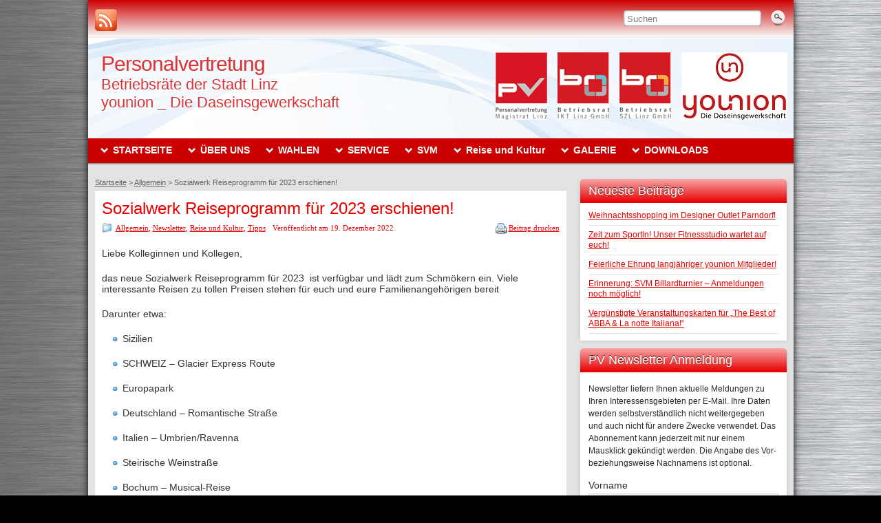

--- FILE ---
content_type: text/html; charset=UTF-8
request_url: https://www.pv-maglinz.eu/sozialwerk-reiseprogramm-fuer-2023/
body_size: 73193
content:
<!DOCTYPE html>

<html lang="de">

<head>

	
    <meta http-equiv="Content-Type" content="text/html; charset=UTF-8" />

    <meta http-equiv="X-UA-Compatible" content="IE=Edge" />
    
    	
	<title>Sozialwerk Reiseprogramm für 2023 erschienen! - Personalvertretung des Magistrats Linz</title>
	
	    
    <link rel="pingback" href="" /> 
    

    <meta name='robots' content='index, follow, max-image-preview:large, max-snippet:-1, max-video-preview:-1' />
	<style>img:is([sizes="auto" i], [sizes^="auto," i]) { contain-intrinsic-size: 3000px 1500px }</style>
	
	<!-- This site is optimized with the Yoast SEO plugin v26.3 - https://yoast.com/wordpress/plugins/seo/ -->
	<meta name="description" content="Tolle und leistbare Reisen bietet das neue Sozialwerk Reiseprogramm für das kommende Jahr an!" />
	<link rel="canonical" href="https://www.pv-maglinz.eu/sozialwerk-reiseprogramm-fuer-2023/" />
	<meta property="og:locale" content="de_DE" />
	<meta property="og:type" content="article" />
	<meta property="og:title" content="Sozialwerk Reiseprogramm für 2023 erschienen! - Personalvertretung des Magistrats Linz" />
	<meta property="og:description" content="Tolle und leistbare Reisen bietet das neue Sozialwerk Reiseprogramm für das kommende Jahr an!" />
	<meta property="og:url" content="https://www.pv-maglinz.eu/sozialwerk-reiseprogramm-fuer-2023/" />
	<meta property="og:site_name" content="Personalvertretung" />
	<meta property="article:published_time" content="2022-12-19T08:30:50+00:00" />
	<meta property="article:modified_time" content="2022-12-19T08:31:19+00:00" />
	<meta property="og:image" content="https://www.pv-maglinz.eu/wp-content/uploads/2021/04/Reisemagazin-Seiten_kl.jpg" />
	<meta property="og:image:width" content="1920" />
	<meta property="og:image:height" content="868" />
	<meta property="og:image:type" content="image/jpeg" />
	<meta name="author" content="Peter Hirhager" />
	<script type="application/ld+json" class="yoast-schema-graph">{"@context":"https://schema.org","@graph":[{"@type":"WebPage","@id":"https://www.pv-maglinz.eu/sozialwerk-reiseprogramm-fuer-2023/","url":"https://www.pv-maglinz.eu/sozialwerk-reiseprogramm-fuer-2023/","name":"Sozialwerk Reiseprogramm für 2023 erschienen! - Personalvertretung des Magistrats Linz","isPartOf":{"@id":"https://www.pv-maglinz.eu/#website"},"primaryImageOfPage":{"@id":"https://www.pv-maglinz.eu/sozialwerk-reiseprogramm-fuer-2023/#primaryimage"},"image":{"@id":"https://www.pv-maglinz.eu/sozialwerk-reiseprogramm-fuer-2023/#primaryimage"},"thumbnailUrl":"https://www.pv-maglinz.eu/wp-content/uploads/2021/04/Reisemagazin-Seiten_kl.jpg","datePublished":"2022-12-19T08:30:50+00:00","dateModified":"2022-12-19T08:31:19+00:00","author":{"@id":"https://www.pv-maglinz.eu/#/schema/person/8c561a7865185c63146d6307d5dc12fc"},"description":"Tolle und leistbare Reisen bietet das neue Sozialwerk Reiseprogramm für das kommende Jahr an!","breadcrumb":{"@id":"https://www.pv-maglinz.eu/sozialwerk-reiseprogramm-fuer-2023/#breadcrumb"},"inLanguage":"de","potentialAction":[{"@type":"ReadAction","target":["https://www.pv-maglinz.eu/sozialwerk-reiseprogramm-fuer-2023/"]}]},{"@type":"ImageObject","inLanguage":"de","@id":"https://www.pv-maglinz.eu/sozialwerk-reiseprogramm-fuer-2023/#primaryimage","url":"https://www.pv-maglinz.eu/wp-content/uploads/2021/04/Reisemagazin-Seiten_kl.jpg","contentUrl":"https://www.pv-maglinz.eu/wp-content/uploads/2021/04/Reisemagazin-Seiten_kl.jpg","width":1920,"height":868},{"@type":"BreadcrumbList","@id":"https://www.pv-maglinz.eu/sozialwerk-reiseprogramm-fuer-2023/#breadcrumb","itemListElement":[{"@type":"ListItem","position":1,"name":"Startseite","item":"https://www.pv-maglinz.eu/"},{"@type":"ListItem","position":2,"name":"Sozialwerk Reiseprogramm für 2023 erschienen!"}]},{"@type":"WebSite","@id":"https://www.pv-maglinz.eu/#website","url":"https://www.pv-maglinz.eu/","name":"Personalvertretung","description":"Betriebsräte der Stadt Linz&lt;br&gt;younion _ Die Daseinsgewerkschaft","potentialAction":[{"@type":"SearchAction","target":{"@type":"EntryPoint","urlTemplate":"https://www.pv-maglinz.eu/?s={search_term_string}"},"query-input":{"@type":"PropertyValueSpecification","valueRequired":true,"valueName":"search_term_string"}}],"inLanguage":"de"},{"@type":"Person","@id":"https://www.pv-maglinz.eu/#/schema/person/8c561a7865185c63146d6307d5dc12fc","name":"Peter Hirhager","image":{"@type":"ImageObject","inLanguage":"de","@id":"https://www.pv-maglinz.eu/#/schema/person/image/","url":"https://secure.gravatar.com/avatar/6b97b53867f59434cf263ce1225e6f3d200f3890f5590cc8b2113a4659aac9d0?s=96&d=mm&r=g","contentUrl":"https://secure.gravatar.com/avatar/6b97b53867f59434cf263ce1225e6f3d200f3890f5590cc8b2113a4659aac9d0?s=96&d=mm&r=g","caption":"Peter Hirhager"}}]}</script>
	<!-- / Yoast SEO plugin. -->


<link rel="alternate" type="application/rss+xml" title="Personalvertretung &raquo; Feed" href="https://www.pv-maglinz.eu/feed/" />
	<!--<script type="text/javascript">
	WebFontConfig = {
		google: { families: ['Pontano+Sans::latin,latin-ext'] }
	};
	(function() {
		var wf = document.createElement('script');
		wf.src = ('https:' == document.location.protocol ? 'https' : 'http') + '://ajax.googleapis.com/ajax/libs/webfont/1/webfont.js';
		wf.type = 'text/javascript';
		wf.async = 'true';
		var s = document.getElementsByTagName('script')[0];
		s.parentNode.insertBefore(wf, s);
	})(); 
    </script>-->
    <script type="text/javascript">
/* <![CDATA[ */
window._wpemojiSettings = {"baseUrl":"https:\/\/s.w.org\/images\/core\/emoji\/16.0.1\/72x72\/","ext":".png","svgUrl":"https:\/\/s.w.org\/images\/core\/emoji\/16.0.1\/svg\/","svgExt":".svg","source":{"concatemoji":"https:\/\/www.pv-maglinz.eu\/wp-includes\/js\/wp-emoji-release.min.js?ver=6.8.3"}};
/*! This file is auto-generated */
!function(s,n){var o,i,e;function c(e){try{var t={supportTests:e,timestamp:(new Date).valueOf()};sessionStorage.setItem(o,JSON.stringify(t))}catch(e){}}function p(e,t,n){e.clearRect(0,0,e.canvas.width,e.canvas.height),e.fillText(t,0,0);var t=new Uint32Array(e.getImageData(0,0,e.canvas.width,e.canvas.height).data),a=(e.clearRect(0,0,e.canvas.width,e.canvas.height),e.fillText(n,0,0),new Uint32Array(e.getImageData(0,0,e.canvas.width,e.canvas.height).data));return t.every(function(e,t){return e===a[t]})}function u(e,t){e.clearRect(0,0,e.canvas.width,e.canvas.height),e.fillText(t,0,0);for(var n=e.getImageData(16,16,1,1),a=0;a<n.data.length;a++)if(0!==n.data[a])return!1;return!0}function f(e,t,n,a){switch(t){case"flag":return n(e,"\ud83c\udff3\ufe0f\u200d\u26a7\ufe0f","\ud83c\udff3\ufe0f\u200b\u26a7\ufe0f")?!1:!n(e,"\ud83c\udde8\ud83c\uddf6","\ud83c\udde8\u200b\ud83c\uddf6")&&!n(e,"\ud83c\udff4\udb40\udc67\udb40\udc62\udb40\udc65\udb40\udc6e\udb40\udc67\udb40\udc7f","\ud83c\udff4\u200b\udb40\udc67\u200b\udb40\udc62\u200b\udb40\udc65\u200b\udb40\udc6e\u200b\udb40\udc67\u200b\udb40\udc7f");case"emoji":return!a(e,"\ud83e\udedf")}return!1}function g(e,t,n,a){var r="undefined"!=typeof WorkerGlobalScope&&self instanceof WorkerGlobalScope?new OffscreenCanvas(300,150):s.createElement("canvas"),o=r.getContext("2d",{willReadFrequently:!0}),i=(o.textBaseline="top",o.font="600 32px Arial",{});return e.forEach(function(e){i[e]=t(o,e,n,a)}),i}function t(e){var t=s.createElement("script");t.src=e,t.defer=!0,s.head.appendChild(t)}"undefined"!=typeof Promise&&(o="wpEmojiSettingsSupports",i=["flag","emoji"],n.supports={everything:!0,everythingExceptFlag:!0},e=new Promise(function(e){s.addEventListener("DOMContentLoaded",e,{once:!0})}),new Promise(function(t){var n=function(){try{var e=JSON.parse(sessionStorage.getItem(o));if("object"==typeof e&&"number"==typeof e.timestamp&&(new Date).valueOf()<e.timestamp+604800&&"object"==typeof e.supportTests)return e.supportTests}catch(e){}return null}();if(!n){if("undefined"!=typeof Worker&&"undefined"!=typeof OffscreenCanvas&&"undefined"!=typeof URL&&URL.createObjectURL&&"undefined"!=typeof Blob)try{var e="postMessage("+g.toString()+"("+[JSON.stringify(i),f.toString(),p.toString(),u.toString()].join(",")+"));",a=new Blob([e],{type:"text/javascript"}),r=new Worker(URL.createObjectURL(a),{name:"wpTestEmojiSupports"});return void(r.onmessage=function(e){c(n=e.data),r.terminate(),t(n)})}catch(e){}c(n=g(i,f,p,u))}t(n)}).then(function(e){for(var t in e)n.supports[t]=e[t],n.supports.everything=n.supports.everything&&n.supports[t],"flag"!==t&&(n.supports.everythingExceptFlag=n.supports.everythingExceptFlag&&n.supports[t]);n.supports.everythingExceptFlag=n.supports.everythingExceptFlag&&!n.supports.flag,n.DOMReady=!1,n.readyCallback=function(){n.DOMReady=!0}}).then(function(){return e}).then(function(){var e;n.supports.everything||(n.readyCallback(),(e=n.source||{}).concatemoji?t(e.concatemoji):e.wpemoji&&e.twemoji&&(t(e.twemoji),t(e.wpemoji)))}))}((window,document),window._wpemojiSettings);
/* ]]> */
</script>
<style id='wp-emoji-styles-inline-css' type='text/css'>

	img.wp-smiley, img.emoji {
		display: inline !important;
		border: none !important;
		box-shadow: none !important;
		height: 1em !important;
		width: 1em !important;
		margin: 0 0.07em !important;
		vertical-align: -0.1em !important;
		background: none !important;
		padding: 0 !important;
	}
</style>
<link rel='stylesheet' id='wp-block-library-css' href='https://www.pv-maglinz.eu/wp-includes/css/dist/block-library/style.min.css?ver=6.8.3' type='text/css' media='all' />
<style id='classic-theme-styles-inline-css' type='text/css'>
/*! This file is auto-generated */
.wp-block-button__link{color:#fff;background-color:#32373c;border-radius:9999px;box-shadow:none;text-decoration:none;padding:calc(.667em + 2px) calc(1.333em + 2px);font-size:1.125em}.wp-block-file__button{background:#32373c;color:#fff;text-decoration:none}
</style>
<link rel='stylesheet' id='bb-tcs-editor-style-shared-css' href='https://www.pv-maglinz.eu/wp-content/themes/pv_linz/editor-style-shared.css' type='text/css' media='all' />
<style id='global-styles-inline-css' type='text/css'>
:root{--wp--preset--aspect-ratio--square: 1;--wp--preset--aspect-ratio--4-3: 4/3;--wp--preset--aspect-ratio--3-4: 3/4;--wp--preset--aspect-ratio--3-2: 3/2;--wp--preset--aspect-ratio--2-3: 2/3;--wp--preset--aspect-ratio--16-9: 16/9;--wp--preset--aspect-ratio--9-16: 9/16;--wp--preset--color--black: #000000;--wp--preset--color--cyan-bluish-gray: #abb8c3;--wp--preset--color--white: #ffffff;--wp--preset--color--pale-pink: #f78da7;--wp--preset--color--vivid-red: #cf2e2e;--wp--preset--color--luminous-vivid-orange: #ff6900;--wp--preset--color--luminous-vivid-amber: #fcb900;--wp--preset--color--light-green-cyan: #7bdcb5;--wp--preset--color--vivid-green-cyan: #00d084;--wp--preset--color--pale-cyan-blue: #8ed1fc;--wp--preset--color--vivid-cyan-blue: #0693e3;--wp--preset--color--vivid-purple: #9b51e0;--wp--preset--gradient--vivid-cyan-blue-to-vivid-purple: linear-gradient(135deg,rgba(6,147,227,1) 0%,rgb(155,81,224) 100%);--wp--preset--gradient--light-green-cyan-to-vivid-green-cyan: linear-gradient(135deg,rgb(122,220,180) 0%,rgb(0,208,130) 100%);--wp--preset--gradient--luminous-vivid-amber-to-luminous-vivid-orange: linear-gradient(135deg,rgba(252,185,0,1) 0%,rgba(255,105,0,1) 100%);--wp--preset--gradient--luminous-vivid-orange-to-vivid-red: linear-gradient(135deg,rgba(255,105,0,1) 0%,rgb(207,46,46) 100%);--wp--preset--gradient--very-light-gray-to-cyan-bluish-gray: linear-gradient(135deg,rgb(238,238,238) 0%,rgb(169,184,195) 100%);--wp--preset--gradient--cool-to-warm-spectrum: linear-gradient(135deg,rgb(74,234,220) 0%,rgb(151,120,209) 20%,rgb(207,42,186) 40%,rgb(238,44,130) 60%,rgb(251,105,98) 80%,rgb(254,248,76) 100%);--wp--preset--gradient--blush-light-purple: linear-gradient(135deg,rgb(255,206,236) 0%,rgb(152,150,240) 100%);--wp--preset--gradient--blush-bordeaux: linear-gradient(135deg,rgb(254,205,165) 0%,rgb(254,45,45) 50%,rgb(107,0,62) 100%);--wp--preset--gradient--luminous-dusk: linear-gradient(135deg,rgb(255,203,112) 0%,rgb(199,81,192) 50%,rgb(65,88,208) 100%);--wp--preset--gradient--pale-ocean: linear-gradient(135deg,rgb(255,245,203) 0%,rgb(182,227,212) 50%,rgb(51,167,181) 100%);--wp--preset--gradient--electric-grass: linear-gradient(135deg,rgb(202,248,128) 0%,rgb(113,206,126) 100%);--wp--preset--gradient--midnight: linear-gradient(135deg,rgb(2,3,129) 0%,rgb(40,116,252) 100%);--wp--preset--font-size--small: 13px;--wp--preset--font-size--medium: 20px;--wp--preset--font-size--large: 36px;--wp--preset--font-size--x-large: 42px;--wp--preset--spacing--20: 0.44rem;--wp--preset--spacing--30: 0.67rem;--wp--preset--spacing--40: 1rem;--wp--preset--spacing--50: 1.5rem;--wp--preset--spacing--60: 2.25rem;--wp--preset--spacing--70: 3.38rem;--wp--preset--spacing--80: 5.06rem;--wp--preset--shadow--natural: 6px 6px 9px rgba(0, 0, 0, 0.2);--wp--preset--shadow--deep: 12px 12px 50px rgba(0, 0, 0, 0.4);--wp--preset--shadow--sharp: 6px 6px 0px rgba(0, 0, 0, 0.2);--wp--preset--shadow--outlined: 6px 6px 0px -3px rgba(255, 255, 255, 1), 6px 6px rgba(0, 0, 0, 1);--wp--preset--shadow--crisp: 6px 6px 0px rgba(0, 0, 0, 1);}:where(.is-layout-flex){gap: 0.5em;}:where(.is-layout-grid){gap: 0.5em;}body .is-layout-flex{display: flex;}.is-layout-flex{flex-wrap: wrap;align-items: center;}.is-layout-flex > :is(*, div){margin: 0;}body .is-layout-grid{display: grid;}.is-layout-grid > :is(*, div){margin: 0;}:where(.wp-block-columns.is-layout-flex){gap: 2em;}:where(.wp-block-columns.is-layout-grid){gap: 2em;}:where(.wp-block-post-template.is-layout-flex){gap: 1.25em;}:where(.wp-block-post-template.is-layout-grid){gap: 1.25em;}.has-black-color{color: var(--wp--preset--color--black) !important;}.has-cyan-bluish-gray-color{color: var(--wp--preset--color--cyan-bluish-gray) !important;}.has-white-color{color: var(--wp--preset--color--white) !important;}.has-pale-pink-color{color: var(--wp--preset--color--pale-pink) !important;}.has-vivid-red-color{color: var(--wp--preset--color--vivid-red) !important;}.has-luminous-vivid-orange-color{color: var(--wp--preset--color--luminous-vivid-orange) !important;}.has-luminous-vivid-amber-color{color: var(--wp--preset--color--luminous-vivid-amber) !important;}.has-light-green-cyan-color{color: var(--wp--preset--color--light-green-cyan) !important;}.has-vivid-green-cyan-color{color: var(--wp--preset--color--vivid-green-cyan) !important;}.has-pale-cyan-blue-color{color: var(--wp--preset--color--pale-cyan-blue) !important;}.has-vivid-cyan-blue-color{color: var(--wp--preset--color--vivid-cyan-blue) !important;}.has-vivid-purple-color{color: var(--wp--preset--color--vivid-purple) !important;}.has-black-background-color{background-color: var(--wp--preset--color--black) !important;}.has-cyan-bluish-gray-background-color{background-color: var(--wp--preset--color--cyan-bluish-gray) !important;}.has-white-background-color{background-color: var(--wp--preset--color--white) !important;}.has-pale-pink-background-color{background-color: var(--wp--preset--color--pale-pink) !important;}.has-vivid-red-background-color{background-color: var(--wp--preset--color--vivid-red) !important;}.has-luminous-vivid-orange-background-color{background-color: var(--wp--preset--color--luminous-vivid-orange) !important;}.has-luminous-vivid-amber-background-color{background-color: var(--wp--preset--color--luminous-vivid-amber) !important;}.has-light-green-cyan-background-color{background-color: var(--wp--preset--color--light-green-cyan) !important;}.has-vivid-green-cyan-background-color{background-color: var(--wp--preset--color--vivid-green-cyan) !important;}.has-pale-cyan-blue-background-color{background-color: var(--wp--preset--color--pale-cyan-blue) !important;}.has-vivid-cyan-blue-background-color{background-color: var(--wp--preset--color--vivid-cyan-blue) !important;}.has-vivid-purple-background-color{background-color: var(--wp--preset--color--vivid-purple) !important;}.has-black-border-color{border-color: var(--wp--preset--color--black) !important;}.has-cyan-bluish-gray-border-color{border-color: var(--wp--preset--color--cyan-bluish-gray) !important;}.has-white-border-color{border-color: var(--wp--preset--color--white) !important;}.has-pale-pink-border-color{border-color: var(--wp--preset--color--pale-pink) !important;}.has-vivid-red-border-color{border-color: var(--wp--preset--color--vivid-red) !important;}.has-luminous-vivid-orange-border-color{border-color: var(--wp--preset--color--luminous-vivid-orange) !important;}.has-luminous-vivid-amber-border-color{border-color: var(--wp--preset--color--luminous-vivid-amber) !important;}.has-light-green-cyan-border-color{border-color: var(--wp--preset--color--light-green-cyan) !important;}.has-vivid-green-cyan-border-color{border-color: var(--wp--preset--color--vivid-green-cyan) !important;}.has-pale-cyan-blue-border-color{border-color: var(--wp--preset--color--pale-cyan-blue) !important;}.has-vivid-cyan-blue-border-color{border-color: var(--wp--preset--color--vivid-cyan-blue) !important;}.has-vivid-purple-border-color{border-color: var(--wp--preset--color--vivid-purple) !important;}.has-vivid-cyan-blue-to-vivid-purple-gradient-background{background: var(--wp--preset--gradient--vivid-cyan-blue-to-vivid-purple) !important;}.has-light-green-cyan-to-vivid-green-cyan-gradient-background{background: var(--wp--preset--gradient--light-green-cyan-to-vivid-green-cyan) !important;}.has-luminous-vivid-amber-to-luminous-vivid-orange-gradient-background{background: var(--wp--preset--gradient--luminous-vivid-amber-to-luminous-vivid-orange) !important;}.has-luminous-vivid-orange-to-vivid-red-gradient-background{background: var(--wp--preset--gradient--luminous-vivid-orange-to-vivid-red) !important;}.has-very-light-gray-to-cyan-bluish-gray-gradient-background{background: var(--wp--preset--gradient--very-light-gray-to-cyan-bluish-gray) !important;}.has-cool-to-warm-spectrum-gradient-background{background: var(--wp--preset--gradient--cool-to-warm-spectrum) !important;}.has-blush-light-purple-gradient-background{background: var(--wp--preset--gradient--blush-light-purple) !important;}.has-blush-bordeaux-gradient-background{background: var(--wp--preset--gradient--blush-bordeaux) !important;}.has-luminous-dusk-gradient-background{background: var(--wp--preset--gradient--luminous-dusk) !important;}.has-pale-ocean-gradient-background{background: var(--wp--preset--gradient--pale-ocean) !important;}.has-electric-grass-gradient-background{background: var(--wp--preset--gradient--electric-grass) !important;}.has-midnight-gradient-background{background: var(--wp--preset--gradient--midnight) !important;}.has-small-font-size{font-size: var(--wp--preset--font-size--small) !important;}.has-medium-font-size{font-size: var(--wp--preset--font-size--medium) !important;}.has-large-font-size{font-size: var(--wp--preset--font-size--large) !important;}.has-x-large-font-size{font-size: var(--wp--preset--font-size--x-large) !important;}
:where(.wp-block-post-template.is-layout-flex){gap: 1.25em;}:where(.wp-block-post-template.is-layout-grid){gap: 1.25em;}
:where(.wp-block-columns.is-layout-flex){gap: 2em;}:where(.wp-block-columns.is-layout-grid){gap: 2em;}
:root :where(.wp-block-pullquote){font-size: 1.5em;line-height: 1.6;}
</style>
<link rel='stylesheet' id='wpdm-fonticon-css' href='https://www.pv-maglinz.eu/wp-content/plugins/download-manager/assets/wpdm-iconfont/css/wpdm-icons.css?ver=6.8.3' type='text/css' media='all' />
<link rel='stylesheet' id='wpdm-front-css' href='https://www.pv-maglinz.eu/wp-content/plugins/download-manager/assets/css/front.min.css?ver=6.8.3' type='text/css' media='all' />
<link rel='stylesheet' id='tablepress-columnfilterwidgets-css-css' href='https://www.pv-maglinz.eu/wp-content/plugins/tablepress-datatables-column-filter-widgets/css/ColumnFilterWidgets.css?ver=1.2' type='text/css' media='all' />
<link rel='stylesheet' id='graphene-stylesheet-css' href='https://www.pv-maglinz.eu/wp-content/themes/pv_linz/style.css?ver=6.8.3' type='text/css' media='screen' />
<link rel='stylesheet' id='newsletter-css' href='https://www.pv-maglinz.eu/wp-content/plugins/newsletter/style.css?ver=8.4.7' type='text/css' media='all' />
<link rel='stylesheet' id='tablepress-default-css' href='https://www.pv-maglinz.eu/wp-content/plugins/tablepress/css/build/default.css?ver=3.2.5' type='text/css' media='all' />
<style id='tablepress-default-inline-css' type='text/css'>
td{min-width:45px}
</style>
<script type="text/javascript" src="https://www.pv-maglinz.eu/wp-includes/js/tinymce/tinymce.min.js?ver=49110-20250317" id="wp-tinymce-root-js"></script>
<script type="text/javascript" src="https://www.pv-maglinz.eu/wp-includes/js/tinymce/plugins/compat3x/plugin.min.js?ver=49110-20250317" id="wp-tinymce-js"></script>
<script type="text/javascript" src="https://www.pv-maglinz.eu/wp-includes/js/jquery/jquery.min.js?ver=3.7.1" id="jquery-core-js"></script>
<script type="text/javascript" src="https://www.pv-maglinz.eu/wp-includes/js/jquery/jquery-migrate.min.js?ver=3.4.1" id="jquery-migrate-js"></script>
<script type="text/javascript" src="https://www.pv-maglinz.eu/wp-content/plugins/download-manager/assets/js/wpdm.min.js?ver=6.8.3" id="wpdm-frontend-js-js"></script>
<script type="text/javascript" id="wpdm-frontjs-js-extra">
/* <![CDATA[ */
var wpdm_url = {"home":"https:\/\/www.pv-maglinz.eu\/","site":"https:\/\/www.pv-maglinz.eu\/","ajax":"https:\/\/www.pv-maglinz.eu\/wp-admin\/admin-ajax.php"};
var wpdm_js = {"spinner":"<i class=\"wpdm-icon wpdm-sun wpdm-spin\"><\/i>","client_id":"32e589cb463ce7ba57e8fdf53aa4f944"};
var wpdm_strings = {"pass_var":"Password Verified!","pass_var_q":"Bitte klicke auf den folgenden Button, um den Download zu starten.","start_dl":"Download starten"};
/* ]]> */
</script>
<script type="text/javascript" src="https://www.pv-maglinz.eu/wp-content/plugins/download-manager/assets/js/front.min.js?ver=3.3.32" id="wpdm-frontjs-js"></script>
<link rel="EditURI" type="application/rsd+xml" title="RSD" href="https://www.pv-maglinz.eu/xmlrpc.php?rsd" />
<meta name="generator" content="WordPress 6.8.3" />
<link rel='shortlink' href='https://www.pv-maglinz.eu/?p=27340' />
<link rel="alternate" title="oEmbed (JSON)" type="application/json+oembed" href="https://www.pv-maglinz.eu/wp-json/oembed/1.0/embed?url=https%3A%2F%2Fwww.pv-maglinz.eu%2Fsozialwerk-reiseprogramm-fuer-2023%2F" />
<link rel="alternate" title="oEmbed (XML)" type="text/xml+oembed" href="https://www.pv-maglinz.eu/wp-json/oembed/1.0/embed?url=https%3A%2F%2Fwww.pv-maglinz.eu%2Fsozialwerk-reiseprogramm-fuer-2023%2F&#038;format=xml" />
<!-- Matomo -->
<!-- Verbindung zum Klaro-Cookie-Banner aufgrund der Änderung zum Matomo No-Cookie-Modus am 01.04.2025 getrennt <script type="text/plain" data-type="application/javascript" data-name="matomo">-->
<script>
  var _paq = window._paq || [];
  _paq.push(['disableCookies']);
  _paq.push(['trackPageView']);
  _paq.push(['enableLinkTracking']);
  (function() {
    var u="https://stats.linz.at/";
    _paq.push(['setTrackerUrl', u+'matomo.php']);
    _paq.push(['setSiteId', '15']);
    var d=document, g=d.createElement('script'), s=d.getElementsByTagName('script')[0];
    g.type='text/javascript'; g.async=true; g.defer=true; g.src=u+'matomo.js'; s.parentNode.insertBefore(g,s);
  })();
</script>
<!-- End Matomo Code --><style type="text/css">
#top-bar,.top-bar-preview .top-bar{ background: #fafafa; background: -moz-linear-gradient(#cc0000, #fafafa); background: -webkit-linear-gradient(#cc0000, #fafafa); background: -o-linear-gradient(#cc0000, #fafafa); -ms-filter: "progid:DXImageTransform.Microsoft.gradient(startColorStr='#cc0000', EndColorStr='#fafafa')"; background: linear-gradient(#cc0000, #fafafa); }#top-bar,.top-bar-preview .top-bar{border-color:#eceaea}#header,.top-bar-preview .header{border-color:#ffffff}#header-menu-wrap{ background: #cc0000; background: -moz-linear-gradient(#cc0000, #cc0000); background: -webkit-linear-gradient(#cc0000, #cc0000); background: -o-linear-gradient(#cc0000, #cc0000); -ms-filter: "progid:DXImageTransform.Microsoft.gradient(startColorStr='#cc0000', EndColorStr='#cc0000')"; background: linear-gradient(#cc0000, #cc0000); }#header-menu-wrap {border-bottom: 1px solid #cc0000}#header-menu > li:hover > a, #header-menu > li.current-menu-item > a, #header-menu > li.current-menu-ancestor > a {color: #cc0000}#header-menu > li:hover > a > span, #header-menu > li.current-menu-item > a > span, #header-menu > li.current-menu-ancestor > a > span{color: #f36862}#header-menu ul li:hover, #header-menu ul li.active, #header-menu ul li.current-menu-item,#header-menu ul li.current-menu-ancestor,.primary-menu-preview.dropdown ul li.current-menu-item,.primary-menu-preview.dropdown ul li.current-menu-ancestor{ background: #cc0000; background: -moz-linear-gradient(#cc0000, #cc0000); background: -webkit-linear-gradient(#cc0000, #cc0000); background: -o-linear-gradient(#cc0000, #cc0000); -ms-filter: "progid:DXImageTransform.Microsoft.gradient(startColorStr='#cc0000', EndColorStr='#cc0000')"; background: linear-gradient(#cc0000, #cc0000); }#secondary-menu-wrap{background:#cc0000}#secondary-menu-wrap{border-color:#cc0000}#secondary-menu ul li:hover,#secondary-menu .sub-menu li.current-menu-item,#secondary-menu ul li.current-menu-ancestor,.secondary-menu-preview .sub-menu li.current-menu-item,.secondary-menu-preview .sub-menu li.current-menu-ancestor{ background: #cc0000; background: -moz-linear-gradient(#cc0000, #cc0000); background: -webkit-linear-gradient(#cc0000, #cc0000); background: -o-linear-gradient(#cc0000, #cc0000); -ms-filter: "progid:DXImageTransform.Microsoft.gradient(startColorStr='#cc0000', EndColorStr='#cc0000')"; background: linear-gradient(#cc0000, #cc0000); }.sidebar h3{border-color: #e60000}.sidebar h3{ background: #e60000; background: -moz-linear-gradient(#f8a5a7, #e60000); background: -webkit-linear-gradient(#f8a5a7, #e60000); background: -o-linear-gradient(#f8a5a7, #e60000); -ms-filter: "progid:DXImageTransform.Microsoft.gradient(startColorStr='#f8a5a7', EndColorStr='#e60000')"; background: linear-gradient(#f8a5a7, #e60000); }.block-button, .block-button:visited, .Button, .button, #commentform #submit, .wpsc_buy_button{ background: #CC0000; background: -moz-linear-gradient(#e60000,#CC0000); background: -webkit-linear-gradient(#e60000,#CC0000); background: -o-linear-gradient(#e60000, #CC0000); -ms-filter: "progid:DXImageTransform.Microsoft.gradient(startColorStr='#e60000', EndColorStr='#CC0000')"; background: linear-gradient(#e60000,#CC0000); border-color: #CC0000; text-shadow: 0 -1px 1px #E21217; color: #fff; -moz-box-shadow: 0 0 5px #555555; -webkit-box-shadow: 0 0 5px #555555; box-shadow: 0 0 5px #555555} .block-button:hover, .button:hover, #commentform #submit:hover,.wpsc_buy_button:hover{ background: #CC0000; background: -moz-linear-gradient(#e60000,#B20000); background: -webkit-linear-gradient(#e60000,#B20000); background: -o-linear-gradient(#e60000, #B20000); -ms-filter: "progid:DXImageTransform.Microsoft.gradient(startColorStr='#e60000', EndColorStr='#B20000')"; background: linear-gradient(#e60000,#B20000); color: #fff; }.page-title{ -pie-background: linear-gradient(left top,#0F2D4D,#e60000); background: #e60000; background: -moz-linear-gradient(left top,#0F2D4D, #e60000); background: -webkit-linear-gradient(left top,#0F2D4D, #e60000); background: -o-linear-gradient(left top,#0F2D4D, #e60000); -ms-filter: "progid:DXImageTransform.Microsoft.gradient(gradientType=1,startColorStr='#0F2D4D', EndColorStr='#e60000')"; background: linear-gradient(left top,#0F2D4D, #e60000); }#footer,.graphene-footer{background-color:#cc0000;color:#000}#footer a, #footer a:visited, #footer a:hover,.graphene-footer a, .graphene-footer a:visited, .graphene-footer a:hover{color:#fff;border-color:#fff} #footer-menu .sub-menu li a, #footer-menu .sub-menu li a:visited, #footer-menu .sub-menu li a:hover,.footer-menu .sub-menu li a, .footer-menu .sub-menu li a:visited, .footer-menu .sub-menu li a:hover{color:#aaa;border-color:#aaa}.header_title, .header_title a, .header_title a:visited, .header_title a:hover, .header_desc {color:#dd3333}#sidebar_bottom .sidebar-wrap{width:301px}#nav li ul{width:280px} #nav li ul ul{margin-left:280px} #header-menu ul li.menu-item-ancestor > a, #header-menu ul li.menu-item-ancestor > a:focus{ background-position:-572px -194px; width:245px; } #header-menu ul li.menu-item-ancestor:hover > a, #header-menu ul li.menu-item-ancestor > a:focus, #header-menu ul li.current-menu-item > a, #header-menu ul li.current-menu-ancestor > a{ background-position:-572px -238px; } #secondary-menu ul li.menu-item-ancestor > a{ background-position:-572px -286px; width:245px; } #secondary-menu ul li.menu-item-ancestor:hover > a, #secondary-menu ul li.current-menu-item > a, #secondary-menu ul li.current-menu-ancestor > a{ background-position:-572px -319px; }#header-menu ul li a{width:260px}#secondary-menu ul li a{width:250px}#header .header_title{ font-size:30px; }.featured_slider #slider_root{height:180px}a,.post-title,.post-title a,#comments > h4.current a{color: #e60000}a:visited,.post-title a:visited{color: #9F4143}a:hover,.post-title a:hover{color: #e93f4a}a,.post-title a{text-decoration: underline}a:hover,.post-title a:hover{text-decoration: underline}.post-title, .post-title a, .post-title a:hover, .post-title a:visited{ color: #e60000 }.container_16 {width:1025px}.container_16 .grid_1{width:44.0625px}.container_16 .prefix_1{padding-left:64.0625px}.container_16 .suffix_1{padding-right:64.0625px}.container_16 .push_1{left:64.0625px}.container_16 .pull_1{left:-64.0625px}.container_16 .grid_2{width:108.125px}.container_16 .prefix_2{padding-left:128.125px}.container_16 .suffix_2{padding-right:128.125px}.container_16 .push_2{left:128.125px}.container_16 .pull_2{left:-128.125px}.container_16 .grid_3{width:172.1875px}.container_16 .prefix_3{padding-left:192.1875px}.container_16 .suffix_3{padding-right:192.1875px}.container_16 .push_3{left:192.1875px}.container_16 .pull_3{left:-192.1875px}.container_16 .grid_4{width:236.25px}.container_16 .prefix_4{padding-left:256.25px}.container_16 .suffix_4{padding-right:256.25px}.container_16 .push_4{left:256.25px}.container_16 .pull_4{left:-256.25px}.container_16 .grid_5{width:300.3125px}.container_16 .prefix_5{padding-left:320.3125px}.container_16 .suffix_5{padding-right:320.3125px}.container_16 .push_5{left:320.3125px}.container_16 .pull_5{left:-320.3125px}.container_16 .grid_6{width:364.375px}.container_16 .prefix_6{padding-left:384.375px}.container_16 .suffix_6{padding-right:384.375px}.container_16 .push_6{left:384.375px}.container_16 .pull_6{left:-384.375px}.container_16 .grid_7{width:428.4375px}.container_16 .prefix_7{padding-left:448.4375px}.container_16 .suffix_7{padding-right:448.4375px}.container_16 .push_7{left:448.4375px}.container_16 .pull_7{left:-448.4375px}.container_16 .grid_8{width:492.5px}.container_16 .prefix_8{padding-left:512.5px}.container_16 .suffix_8{padding-right:512.5px}.container_16 .push_8{left:512.5px}.container_16 .pull_8{left:-512.5px}.container_16 .grid_9{width:556.5625px}.container_16 .prefix_9{padding-left:576.5625px}.container_16 .suffix_9{padding-right:576.5625px}.container_16 .push_9{left:576.5625px}.container_16 .pull_9{left:-576.5625px}.container_16 .grid_10{width:620.625px}.container_16 .prefix_10{padding-left:640.625px}.container_16 .suffix_10{padding-right:640.625px}.container_16 .push_10{left:640.625px}.container_16 .pull_10{left:-640.625px}.container_16 .grid_11{width:684.6875px}.container_16 .prefix_11{padding-left:704.6875px}.container_16 .suffix_11{padding-right:704.6875px}.container_16 .push_11{left:704.6875px}.container_16 .pull_11{left:-704.6875px}.container_16 .grid_12{width:748.75px}.container_16 .prefix_12{padding-left:768.75px}.container_16 .suffix_12{padding-right:768.75px}.container_16 .push_12{left:768.75px}.container_16 .pull_12{left:-768.75px}.container_16 .grid_13{width:812.8125px}.container_16 .prefix_13{padding-left:832.8125px}.container_16 .suffix_13{padding-right:832.8125px}.container_16 .push_13{left:832.8125px}.container_16 .pull_13{left:-832.8125px}.container_16 .grid_14{width:876.875px}.container_16 .prefix_14{padding-left:896.875px}.container_16 .suffix_14{padding-right:896.875px}.container_16 .push_14{left:896.875px}.container_16 .pull_14{left:-896.875px}.container_16 .grid_15{width:940.9375px}.container_16 .prefix_15{padding-left:960.9375px}.container_16 .suffix_15{padding-right:960.9375px}.container_16 .push_15{left:960.9375px}.container_16 .pull_15{left:-960.9375px}.container_16 .grid_16{width:1005px}.container_16 .prefix_16{padding-left:1025px}.container_16 .suffix_16{padding-right:1025px}.container_16 .push_16{left:1025px}.container_16 .pull_16{left:-1025px}.header-img {margin-left: -512.5px}#content-main, #content-main .grid_11, .container_16 .slider_post, #comments #respond {width:685px}#sidebar1, #sidebar2 {width:300px}.comment-form-author, .comment-form-email, .comment-form-url {width:208.33333333333px}.graphene-form-field {width:200.33333333333px}#commentform textarea {width:657px}
</style>
		<link rel="icon" href="https://www.pv-maglinz.eu/favicon.ico" type="image/x-icon" />
		<!--[if lte IE 7]>
      <style type="text/css" media="screen">
      	#footer, div.sidebar-wrap, .block-button, .featured_slider, #slider_root, #nav li ul, .pie{behavior: url(https://www.pv-maglinz.eu/wp-content/themes/pv_linz/js/PIE.php);}
        .featured_slider{margin-top:0 !important;}
        #header-menu-wrap {z-index:5}
      </style>
    <![endif]-->
    <style type="text/css" id="custom-background-css">
body.custom-background { background-image: url("https://www.pv-maglinz.eu/wp-content/uploads/2013/08/BRUSHED-STAINLESS1.jpg"); background-position: left top; background-size: auto; background-repeat: repeat; background-attachment: fixed; }
</style>
			<style type="text/css" id="wp-custom-css">
			.w3eden a{
	color:#e60000!important;
}

.w3eden .btn-danger {
    color: #fff!important;
		background-color:#e60000!important;
}

.tnp-subscription label, .tnp-profile label{
font-size:14px!important;
}		</style>
		<meta name="generator" content="WordPress Download Manager 3.3.32" />
                <style>
        /* WPDM Link Template Styles */        </style>
                <style>

            :root {
                --color-primary: #4a8eff;
                --color-primary-rgb: 74, 142, 255;
                --color-primary-hover: #5998ff;
                --color-primary-active: #3281ff;
                --clr-sec: #6c757d;
                --clr-sec-rgb: 108, 117, 125;
                --clr-sec-hover: #6c757d;
                --clr-sec-active: #6c757d;
                --color-secondary: #6c757d;
                --color-secondary-rgb: 108, 117, 125;
                --color-secondary-hover: #6c757d;
                --color-secondary-active: #6c757d;
                --color-success: #018e11;
                --color-success-rgb: 1, 142, 17;
                --color-success-hover: #0aad01;
                --color-success-active: #0c8c01;
                --color-info: #2CA8FF;
                --color-info-rgb: 44, 168, 255;
                --color-info-hover: #2CA8FF;
                --color-info-active: #2CA8FF;
                --color-warning: #FFB236;
                --color-warning-rgb: 255, 178, 54;
                --color-warning-hover: #FFB236;
                --color-warning-active: #FFB236;
                --color-danger: #ff5062;
                --color-danger-rgb: 255, 80, 98;
                --color-danger-hover: #ff5062;
                --color-danger-active: #ff5062;
                --color-green: #30b570;
                --color-blue: #0073ff;
                --color-purple: #8557D3;
                --color-red: #ff5062;
                --color-muted: rgba(69, 89, 122, 0.6);
                --wpdm-font: "-apple-system", -apple-system, BlinkMacSystemFont, "Segoe UI", Roboto, Helvetica, Arial, sans-serif, "Apple Color Emoji", "Segoe UI Emoji", "Segoe UI Symbol";
            }

            .wpdm-download-link.btn.btn-danger {
                border-radius: 4px;
            }


        </style>
        	
	<script src="https://code.jquery.com/jquery-migrate-1.4.1.js"></script>

        
    <script>
    
    
    jQuery(document).ready(function(){
    
        jQuery("#nav ul li a").focus(function() {
                jQuery(this).parent().children("ul").css({"left": "auto", "display": "block"});
                jQuery(this).parent().children("a").addClass("active");
		jQuery(this).parent().addClass("active");
		
	});
        jQuery("#nav ul li a").blur(function() {
		jQuery(this).parent().children("ul").css({"left": "-5000px"});
                jQuery(this).parent().removeClass("active");
		jQuery(this).removeClass("active");
		
	});
        
        jQuery("#nav ul li ul li a").focus(function() {
		jQuery(this).parent().parent().parent().parent().parent().children("ul").css({"left": "auto", "display": "block"});
                jQuery(this).parent().parent().parent().children("ul").css({"left": "auto", "display": "block"});
                jQuery(this).parent().parent().parent().parent().parent().children("a").addClass("active");
		jQuery(this).parent().parent().parent().parent().parent().addClass("active");
                jQuery(this).parent().parent().parent().children("a").addClass("active");
		jQuery(this).parent().parent().parent().addClass("active");
		
	});
        jQuery("#nav ul li ul li a").blur(function() {
		jQuery(this).parent().parent().parent().parent().parent().children("ul").css({"left": "-5000px", "display": "block"});
                jQuery(this).parent().parent().parent().children("ul").css({"left": "-5000px"});
                jQuery(this).parent().parent().parent().parent().parent().children("a").removeClass("active");
		jQuery(this).parent().parent().parent().parent().parent().removeClass("active");
                jQuery(this).parent().parent().parent().children("a").removeClass("active");
		jQuery(this).parent().parent().parent().removeClass("active");
		
	});
        
        
    });
	
	
</script>
</head>

<body class="wp-singular post-template-default single single-post postid-27340 single-format-standard custom-background wp-theme-pv_linz two_col_left two-columns">
    
        <a id="seitenanfang" name="seitenanfang"><span class="ausblenden">Seitenanfang<br /><br /></span></a>
    
    <div id="accesskeys" class="insert-cookie-banner">
      <strong class="ausblenden">Seitenbereiche:</strong>
        <ul id="seitenbereichs-navi">
          <li>
            <a class="accesskey-shortcut" href="#inhalt-navi" accesskey="0">Inhalt (<span lang="en">Accesskey</span>&nbsp;0)</a>
          </li>
          <li>
            <a class="accesskey-shortcut" href="#hauptmenue-navi" accesskey="1">Hauptmenü (<span lang="en">Accesskey</span>&nbsp;1)</a>
          </li>
          <li>
            <a class="accesskey-shortcut" href="#weitere-infos-navi" accesskey="3">Weitere Informationen (<span lang="en">Accesskey</span>&nbsp;3)</a>
          </li>
          <li>
            <a class="accesskey-shortcut" href="#suche-navi" accesskey="4">Suche (<span lang="en">Accesskey</span>&nbsp;4)</a>
          </li>
        </ul>
      </div>
    <hr class="ausblenden" />









<div id="container" class="container_16">

    

    
        <div id="top-bar">

                
				<div id="profiles" class="clearfix gutter-left">
                                    
                                                                        <a id="feed-navi"><span class="ausblenden">Feed:<br><br></span></a>

                                <a href="https://www.pv-maglinz.eu/feed/" title="Beim RSS-Feed der Personalvertretung des Magistrats Linz anmelden" id="social-id-1" class="mysocial social-rss" target="_blank">
            	
                                <!--<img src="" alt="" title="" />-->
                <img src="https://www.pv-maglinz.eu/wp-content/themes/pv_linz/images/social/rss.png" alt="Zum RSS-Feed der Personalvertretung des Magistrats Linz" title="Beim RSS-Feed der Personalvertretung des Magistrats Linz anmelden" />
            </a>
    	                    
                    <hr class="ausblenden">

                </div>

            
            
                <div id="top_search" class="grid_4">

                                        <a id="suche-navi"><span class="ausblenden">Suche:<br><br></span></a>
                    <form id="searchform" class="searchform" method="get" action="https://www.pv-maglinz.eu">
    <p class="clearfix default_searchform">
        
                 
        <label for="suchfeld" class="ausblenden">Suche:</label>
        <input type="text" id="suchfeld" name="s" onblur="if (this.value == '') {this.value = 'Suchen';}" onfocus="if (this.value == 'Suchen') {this.value = '';}" value="Suchen" />
        <button type="submit"><span>Suchen</span></button>
    </p>
    </form>
                                        <hr class="ausblenden">
                </div>

            
            

            
            

        </div>

    


    
    <div id="header">

    	

        <img src="https://www.pv-maglinz.eu/wp-content/themes/pv_linz/images/headers/fluid.jpg" alt="" class="header-img" />
        <div class="header-widget"><div id="block-2" class="sidebar-wrap clearfix widget_block"><div id="header_logos">

<div class="logo"><a href="/">
<img decoding="async" alt="Zum Webauftritt der Personalvertretung des Magistrats der Stadt Linz" src="/wp-content/uploads/2013/08/headerlogo_pv_mag_linz.png" />
</a></div>
<div class="logo"><img decoding="async" alt="Logo des Betriebsrats der IKT Linz GmbH" src="/wp-content/uploads/2013/08/headerlogo_betriebsrat_ikt_linz.png" />
</div>
<div class="logo"><img decoding="async" alt="Zum Webauftritt des Betriebsrats der Seniorenzentren Linz GmbH (neues Fenster)" src="/wp-content/uploads/2013/08/headerlogo_betriebsrat_szl_linz.png" /></div>
<div class="logo">
<a href="http://www.younion.at" target="_blank">
<img decoding="async" alt="Zum Webauftritt der Younion - die Daseinsgewerkschaft (neues Fenster)" src="/wp-content/uploads/2013/08/headerlogo_younion.jpg" style="height:99px; with:auto;" />
</a>
</div>

</div></div></div>
		
        <div class="title-desc">
        
			<div class="header_title push_1 grid_15">
				<a href="https://www.pv-maglinz.eu" title="Zurück zur Startseite">
					Personalvertretung
				</a>
			</div>
			

            <div class="header_desc push_1 grid_15">
				Betriebsräte der Stadt Linz<br>younion _ Die Daseinsgewerkschaft
			</div>
                </div>
        

		        <hr class="ausblenden">
    </div>

    <div id="nav">

                
        <a id="hauptmenue-navi"><span class="ausblenden">Hauptmenü:<br><br></span></a>
        <div id="header-menu-wrap" class="clearfix">

			<ul id="header-menu" class="menu clearfix"><li id="menu-item-649" class="menu-item menu-item-type-post_type menu-item-object-page menu-item-home menu-item-has-children menu-item-ancestor"><a href="https://www.pv-maglinz.eu/"><strong>STARTSEITE</strong></a>
<ul class="sub-menu">
	<li id="menu-item-589" class="menu-item menu-item-type-taxonomy menu-item-object-category"><a href="https://www.pv-maglinz.eu/category/news/">News</a></li>
	<li id="menu-item-590" class="menu-item menu-item-type-taxonomy menu-item-object-category current-post-ancestor current-menu-parent current-post-parent"><a href="https://www.pv-maglinz.eu/category/tipps/">Tipps</a></li>
</ul>
</li>
<li id="menu-item-264" class="menu-item menu-item-type-taxonomy menu-item-object-category menu-item-has-children menu-item-ancestor"><a href="https://www.pv-maglinz.eu/category/uber-uns/"><strong>ÜBER UNS</strong></a>
<ul class="sub-menu">
	<li id="menu-item-564" class="menu-item menu-item-type-taxonomy menu-item-object-category menu-item-has-children menu-item-ancestor"><a href="https://www.pv-maglinz.eu/category/uber-uns/personalvertretung/">Personalvertretung</a>
	<ul class="sub-menu">
		<li id="menu-item-383" class="menu-item menu-item-type-post_type menu-item-object-post"><a href="https://www.pv-maglinz.eu/team-der-personalvertretung/">Team der PV</a></li>
		<li id="menu-item-734" class="menu-item menu-item-type-post_type menu-item-object-post"><a href="https://www.pv-maglinz.eu/vorsitzende-in-den-dienststellen-und-vertrauenspersonenausschussen/">Vorsitzende in den <abbr title="Dienststellen">Dst.</abbr>&#8211; <abbr title="und">u.</abbr> <abbr title="Vertrauenspersonen">VP.</abbr>-ausschüssen</a></li>
		<li id="menu-item-386" class="menu-item menu-item-type-post_type menu-item-object-post"><a href="https://www.pv-maglinz.eu/der-zentralpersonalausschuss-zpa/">Zentralpersonalausschuss &#8211; ZPA</a></li>
		<li id="menu-item-387" class="menu-item menu-item-type-post_type menu-item-object-post"><a href="https://www.pv-maglinz.eu/die-dienststellenausschusse-da-1-11/">Dienststellenausschüsse &#8211; DA 1 &#8211; 10</a></li>
	</ul>
</li>
	<li id="menu-item-563" class="menu-item menu-item-type-taxonomy menu-item-object-category menu-item-has-children menu-item-ancestor"><a href="https://www.pv-maglinz.eu/category/uber-uns/younion-linz-stadt/">younion _ Linz-Stadt</a>
	<ul class="sub-menu">
		<li id="menu-item-384" class="menu-item menu-item-type-post_type menu-item-object-post"><a href="https://www.pv-maglinz.eu/der-bezirksvorstand-bv-der-younion-_-linz-stadt/">Bezirksvorstand der younion _ Linz-Stadt</a></li>
		<li id="menu-item-385" class="menu-item menu-item-type-post_type menu-item-object-post"><a href="https://www.pv-maglinz.eu/die-bezirksleitung-bl-der-younion-_-linz-stadt/">Bezirksleitung der younion _ Linz-Stadt</a></li>
		<li id="menu-item-388" class="menu-item menu-item-type-post_type menu-item-object-post"><a href="https://www.pv-maglinz.eu/die-vertrauenspersonenausschusse-vpa/">Vertrauenspersonenausschüsse</a></li>
	</ul>
</li>
	<li id="menu-item-1131" class="menu-item menu-item-type-post_type menu-item-object-post"><a href="https://www.pv-maglinz.eu/svm-sportverein/">SVM – Sportverein Magistrat Linz</a></li>
	<li id="menu-item-389" class="menu-item menu-item-type-post_type menu-item-object-post"><a href="https://www.pv-maglinz.eu/der-verein-sozialwerk-der-bezirksgruppe-linz-stadt-der-gewerkschaft-der-gemeindebediensteten/">Verein Sozialwerk</a></li>
	<li id="menu-item-569" class="menu-item menu-item-type-post_type menu-item-object-post"><a href="https://www.pv-maglinz.eu/der-verein-erholungsheim-der-linzer-gemeindebediensteten/">Verein Freizeit und Bildung</a></li>
	<li id="menu-item-7701" class="menu-item menu-item-type-post_type menu-item-object-post"><a href="https://www.pv-maglinz.eu/neuer-jvr-gewaehlt/">Jugendvertrauensrat im Magistrat Linz</a></li>
</ul>
</li>
<li id="menu-item-1906" class="menu-item menu-item-type-taxonomy menu-item-object-category menu-item-has-children menu-item-ancestor"><a href="https://www.pv-maglinz.eu/category/wahlen/"><strong>WAHLEN</strong></a>
<ul class="sub-menu">
	<li id="menu-item-17976" class="menu-item menu-item-type-post_type menu-item-object-post"><a href="https://www.pv-maglinz.eu/wahlen-2024/">Ergebnisse der PV- und Gewerkschaftswahlen 2024</a></li>
</ul>
</li>
<li id="menu-item-68" class="menu-item menu-item-type-taxonomy menu-item-object-category menu-item-has-children menu-item-ancestor"><a href="https://www.pv-maglinz.eu/category/service/"><strong>SERVICE</strong></a>
<ul class="sub-menu">
	<li id="menu-item-13" class="menu-item menu-item-type-taxonomy menu-item-object-category menu-item-has-children menu-item-ancestor"><a href="https://www.pv-maglinz.eu/category/service/dienstrecht/">Dienstrecht</a>
	<ul class="sub-menu">
		<li id="menu-item-342" class="menu-item menu-item-type-post_type menu-item-object-post"><a href="https://www.pv-maglinz.eu/fahrtkosten/">Fahrtkostenzuschuss</a></li>
		<li id="menu-item-15" class="menu-item menu-item-type-post_type menu-item-object-post"><a href="https://www.pv-maglinz.eu/abfertigung-fur-vertragsbedienstete/">Abfertigung für Vertragsbedienstete</a></li>
		<li id="menu-item-32" class="menu-item menu-item-type-post_type menu-item-object-post current-post-parent"><a href="https://www.pv-maglinz.eu/abfertigung-neu/">Abfertigung Neu</a></li>
		<li id="menu-item-33" class="menu-item menu-item-type-post_type menu-item-object-post"><a href="https://www.pv-maglinz.eu/erholungsurlaub/">Erholungsurlaub</a></li>
		<li id="menu-item-37" class="menu-item menu-item-type-post_type menu-item-object-post"><a href="https://www.pv-maglinz.eu/sonderurlaub-mit-bezugen/">SU mit Bezügen</a></li>
		<li id="menu-item-38" class="menu-item menu-item-type-post_type menu-item-object-post"><a href="https://www.pv-maglinz.eu/bildungskarenz/">Bildungskarenz</a></li>
		<li id="menu-item-39" class="menu-item menu-item-type-post_type menu-item-object-post"><a href="https://www.pv-maglinz.eu/pflegefreistellung/">Pflegefreistellung</a></li>
		<li id="menu-item-41" class="menu-item menu-item-type-post_type menu-item-object-post"><a href="https://www.pv-maglinz.eu/haftung-des-dienstgebers-fur-schaden-an-bediensteteneigenen-kraftfahrzeugen-bei-durchfuhrung-von-dienstlichen-fahrten/">Haftung des Dienstgebers</a></li>
		<li id="menu-item-42" class="menu-item menu-item-type-post_type menu-item-object-post"><a href="https://www.pv-maglinz.eu/altersteilzeit/">Altersteilzeit</a></li>
		<li id="menu-item-22337" class="menu-item menu-item-type-post_type menu-item-object-post"><a href="https://www.pv-maglinz.eu/allgemeine-dienstrechtliche-vorschriften/">Allgemeine dienstrechtliche Vorschriften</a></li>
		<li id="menu-item-27047" class="menu-item menu-item-type-post_type menu-item-object-post"><a href="https://www.pv-maglinz.eu/amtsmissbrauch-untreue/">Amtsmissbrauch/Untreue</a></li>
	</ul>
</li>
	<li id="menu-item-5950" class="menu-item menu-item-type-taxonomy menu-item-object-category menu-item-has-children menu-item-ancestor"><a href="https://www.pv-maglinz.eu/category/service/shopping/">Shopping</a>
	<ul class="sub-menu">
		<li id="menu-item-19219" class="menu-item menu-item-type-taxonomy menu-item-object-category"><a href="https://www.pv-maglinz.eu/category/service/shopping/">Aktuelles</a></li>
		<li id="menu-item-19220" class="menu-item menu-item-type-post_type menu-item-object-post"><a href="https://www.pv-maglinz.eu/gutscheine-fuer-younion-gdg-mitglieder/">Gutscheinsortiment</a></li>
		<li id="menu-item-19221" class="ppr-rewrite menu-item menu-item-type-post_type menu-item-object-post"><a href="/firmen">Firmenermäßigungen</a></li>
	</ul>
</li>
	<li id="menu-item-69" class="menu-item menu-item-type-taxonomy menu-item-object-category menu-item-has-children menu-item-ancestor"><a href="https://www.pv-maglinz.eu/category/service/leistungen/">Leistungen</a>
	<ul class="sub-menu">
		<li id="menu-item-74" class="menu-item menu-item-type-post_type menu-item-object-post"><a href="https://www.pv-maglinz.eu/leistungen-der-personalvertretung/">der Personalvertretung</a></li>
		<li id="menu-item-71" class="menu-item menu-item-type-post_type menu-item-object-post"><a href="https://www.pv-maglinz.eu/leistungen-fuer-mitglieder-der-younion/">für Mitglieder der younion</a></li>
	</ul>
</li>
	<li id="menu-item-75" class="menu-item menu-item-type-custom menu-item-object-custom"><a target="_blank" href="http://www.villa-styria.at/">Villa Styria<span class="ausblenden"> (neues Fenster)</span></a></li>
	<li id="menu-item-19223" class="menu-item menu-item-type-custom menu-item-object-custom"><a href="http://www.vorsorge-younion.at/cms/C01/C01_20/home">younion Vorsorge (Wiener Städtische)</a></li>
</ul>
</li>
<li id="menu-item-25492" class="menu-item menu-item-type-post_type menu-item-object-page menu-item-has-children menu-item-ancestor"><a href="https://www.pv-maglinz.eu/svm/"><strong>SVM</strong></a>
<ul class="sub-menu">
	<li id="menu-item-19216" class="menu-item menu-item-type-post_type menu-item-object-post"><a href="https://www.pv-maglinz.eu/svm-sportverein/">SVM – Sportverein Magistrat Linz</a></li>
	<li id="menu-item-25490" class="menu-item menu-item-type-post_type menu-item-object-post"><a href="https://www.pv-maglinz.eu/svm-sportarten/">SVM – Sportarten</a></li>
	<li id="menu-item-1214" class="menu-item menu-item-type-post_type menu-item-object-post"><a href="https://www.pv-maglinz.eu/svm-fitness/">SVM &#8211; Fitness</a></li>
	<li id="menu-item-19226" class="menu-item menu-item-type-post_type menu-item-object-post"><a href="https://www.pv-maglinz.eu/svm-gastro/">SVM – Gastro</a></li>
	<li id="menu-item-31733" class="menu-item menu-item-type-taxonomy menu-item-object-category"><a href="https://www.pv-maglinz.eu/category/svm/tennis/">SVM &#8211; Tennis</a></li>
</ul>
</li>
<li id="menu-item-1745" class="menu-item menu-item-type-taxonomy menu-item-object-category current-post-ancestor current-menu-parent current-post-parent menu-item-has-children menu-item-ancestor"><a href="https://www.pv-maglinz.eu/category/reise-u-kultur/"><strong>Reise und Kultur</strong></a>
<ul class="sub-menu">
	<li id="menu-item-21351" class="menu-item menu-item-type-custom menu-item-object-custom"><a href="https://www.pv-maglinz.eu/ausfluege/">Onlinebuchung</a></li>
	<li id="menu-item-23945" class="menu-item menu-item-type-post_type menu-item-object-post"><a href="https://www.pv-maglinz.eu/sozialwerk-reiseprogramm-2025/">Reiseprogramm 2025</a></li>
</ul>
</li>
<li id="menu-item-933" class="ppr-rewrite menu-item menu-item-type-post_type menu-item-object-page menu-item-has-children menu-item-ancestor"><a href="/bilder-aus-2024/"><strong>GALERIE</strong></a>
<ul class="sub-menu">
	<li id="menu-item-31349" class="menu-item menu-item-type-post_type menu-item-object-page"><a href="https://www.pv-maglinz.eu/bilder-aus-2025/">2025</a></li>
	<li id="menu-item-29691" class="menu-item menu-item-type-post_type menu-item-object-page"><a href="https://www.pv-maglinz.eu/bilder-aus-2024/">2024</a></li>
	<li id="menu-item-27666" class="menu-item menu-item-type-post_type menu-item-object-page"><a href="https://www.pv-maglinz.eu/bilder-aus-2023/">2023</a></li>
	<li id="menu-item-26377" class="menu-item menu-item-type-post_type menu-item-object-page"><a href="https://www.pv-maglinz.eu/bilder-aus-2022/">2022</a></li>
	<li id="menu-item-24602" class="menu-item menu-item-type-post_type menu-item-object-page"><a href="https://www.pv-maglinz.eu/bilder-aus-2021/">2021</a></li>
	<li id="menu-item-22129" class="menu-item menu-item-type-post_type menu-item-object-page"><a href="https://www.pv-maglinz.eu/bilder-aus-2020/">2020</a></li>
	<li id="menu-item-17934" class="menu-item menu-item-type-post_type menu-item-object-page"><a href="https://www.pv-maglinz.eu/bilder-aus-2019/">2019</a></li>
	<li id="menu-item-13443" class="menu-item menu-item-type-post_type menu-item-object-page"><a href="https://www.pv-maglinz.eu/bilder-aus-2018/">2018</a></li>
	<li id="menu-item-9587" class="menu-item menu-item-type-post_type menu-item-object-page"><a href="https://www.pv-maglinz.eu/bilder-aus-2017/">2017</a></li>
	<li id="menu-item-5614" class="menu-item menu-item-type-post_type menu-item-object-page"><a href="https://www.pv-maglinz.eu/bilder-aus-2016/">2016</a></li>
	<li id="menu-item-3624" class="menu-item menu-item-type-post_type menu-item-object-page"><a href="https://www.pv-maglinz.eu/bilder-aus-2015/">2015</a></li>
	<li id="menu-item-1916" class="menu-item menu-item-type-post_type menu-item-object-page"><a href="https://www.pv-maglinz.eu/bilder-aus-2014/">2014</a></li>
	<li id="menu-item-111" class="menu-item menu-item-type-post_type menu-item-object-page"><a href="https://www.pv-maglinz.eu/bilder-aus-2013/">2013</a></li>
	<li id="menu-item-110" class="menu-item menu-item-type-post_type menu-item-object-page"><a href="https://www.pv-maglinz.eu/bilder-aus-2012/">2012</a></li>
</ul>
</li>
<li id="menu-item-113" class="menu-item menu-item-type-post_type menu-item-object-page menu-item-has-children menu-item-ancestor"><a href="https://www.pv-maglinz.eu/downloads/"><strong>DOWNLOADS</strong></a>
<ul class="sub-menu">
	<li id="menu-item-2832" class="menu-item menu-item-type-post_type menu-item-object-page"><a href="https://www.pv-maglinz.eu/formulare/">Formulare</a></li>
	<li id="menu-item-799" class="menu-item menu-item-type-post_type menu-item-object-page"><a href="https://www.pv-maglinz.eu/dokumente/">Dokumente</a></li>
	<li id="menu-item-28622" class="menu-item menu-item-type-post_type menu-item-object-page"><a href="https://www.pv-maglinz.eu/you_direct-archiv/">you_direct</a></li>
	<li id="menu-item-28618" class="menu-item menu-item-type-post_type menu-item-object-page"><a href="https://www.pv-maglinz.eu/jahrbuch-archiv/">jahr_buch</a></li>
	<li id="menu-item-28627" class="menu-item menu-item-type-post_type menu-item-object-page"><a href="https://www.pv-maglinz.eu/info_direkt-archiv/">info_direkt</a></li>
	<li id="menu-item-29859" class="menu-item menu-item-type-post_type menu-item-object-page"><a href="https://www.pv-maglinz.eu/downloads-wahl-2024/">Wahl 2024</a></li>
</ul>
</li>
</ul>
            

            <div class="clear"></div>
            <hr class="ausblenden">

            

			
            

            
        

        </div>

		

        
        

        <div class="menu-bottom-shadow">&nbsp;</div>





        


    </div>



        
        <a id="inhalt-navi"><span class="ausblenden">Inhalt:<br><br></span></a>
    <div id="content" class="clearfix hfeed">

        
        

        
        

        <div id="content-main" class="clearfix grid_11">

        <div class="breadcrumb breadcrumb-navxt"><span class="ausblenden">Sie sind hier: </span><!-- Breadcrumb NavXT 7.4.1 -->
<span property="itemListElement" typeof="ListItem"><a property="item" typeof="WebPage" title="Go to Personalvertretung." href="https://www.pv-maglinz.eu" class="home"><span property="name">Startseite</span></a><meta property="position" content="1"></span> &gt; <span property="itemListElement" typeof="ListItem"><a property="item" typeof="WebPage" title="Zur Kategorie Allgemein" href="https://www.pv-maglinz.eu/category/allgemein/" class="taxonomy category"><span property="name">Allgemein</span></a><meta property="position" content="2"></span> &gt; <span property="itemListElement" typeof="ListItem"><span property="name">Sozialwerk Reiseprogramm für 2023 erschienen!</span><meta property="position" content="3"></span></div>
	
        
<div id="post-27340" class="clearfix post post-27340 type-post status-publish format-standard has-post-thumbnail hentry category-allgemein category-newsletter category-reise-u-kultur category-tipps nodate">
	
		
	<div class="entry clearfix">
    	
                		
                
        		
		
        
                
		        <h1 class="post-title entry-title post-title-single-post">
			Sozialwerk Reiseprogramm für 2023 erschienen!			        </h1>
		
		
                		<div class="post-meta clearfix clearing">
			
									<p class="meta_categories"><a href="https://www.pv-maglinz.eu/category/allgemein/" rel="category tag">Allgemein</a>, <a href="https://www.pv-maglinz.eu/category/newsletter/" rel="category tag">Newsletter</a>, <a href="https://www.pv-maglinz.eu/category/reise-u-kultur/" rel="category tag">Reise und Kultur</a>, <a href="https://www.pv-maglinz.eu/category/tipps/" rel="category tag">Tipps</a></p>
						
						<?php// if ( is_user_logged_in() ) : ?>
			<!--<p class="edit-post">
							</p>-->
						
						    	<p class="post-date-inline updated">
        	<span class="value-title" title=""></span>
            <span class="published" title="2022-12-19T09:30:50+01:00">Veröffentlicht am 19. Dezember 2022</span>
                    </p>
                            
                                                <p class="print">
<img class="WP-PrintIcon" alt="" src="https://www.pv-maglinz.eu/wp-content/plugins/wp-print/images/printer_famfamfam.gif">
<a href="https://www.pv-maglinz.eu/sozialwerk-reiseprogramm-fuer-2023/print/" rel="nofollow" title="Diesen Beitrag ausdrucken">Beitrag drucken</a>
</p>
			
														
						
					</div>
		
				<div class="entry-content clearfix">
							
										
						<h5>Liebe Kolleginnen und Kollegen,</h5>
<h5>das neue Sozialwerk Reiseprogramm für 2023  ist verfügbar und lädt zum Schmökern ein. Viele interessante Reisen zu tollen Preisen stehen für euch und eure Familienangehörigen bereit</h5>
<h5>Darunter etwa:</h5>
<ul>
<li>
<h5>Sizilien</h5>
</li>
<li>
<h5>SCHWEIZ &#8211; Glacier Express Route</h5>
</li>
<li>
<h5>Europapark</h5>
</li>
<li>
<h5>Deutschland &#8211; Romantische Straße</h5>
</li>
<li>
<h5>Italien &#8211; Umbrien/Ravenna</h5>
</li>
<li>
<h5>Steirische Weinstraße</h5>
</li>
<li>
<h5>Bochum &#8211; Musical-Reise</h5>
</li>
<li>
<h5>Proseccostraße / Brenta Kanal</h5>
</li>
</ul>
<p>&nbsp;</p>
<h5>Den Überblicksfolder findet ihr <a href="https://www.pv-maglinz.eu/ausfluege/wp-content/uploads/2022/12/Reisekatalog-2023.pdf" target="_blank" rel="noopener">hier</a> oder beim Klick auf das Bild!</h5>
<p>&nbsp;</p>
<div class="figure"><a href="https://www.pv-maglinz.eu/ausfluege/wp-content/uploads/2022/12/Reisekatalog-2023.pdf" target="_blank" rel="noopener"><img fetchpriority="high" decoding="async" class="alignnone wp-image-27337" src="https://www.pv-maglinz.eu/wp-content/uploads/2021/04/Reisemagazin-Seiten_kl.jpg" alt="" width="865" height="594" /></a></div>
<h5>Alle Details zum Reiseprogramm sowie Buchungsinfos findet ihr auf unserer Webseite unter:<br />
<a href="https://www.pv-maglinz.eu/buchung" target="_blank" rel="noopener"><strong>www.pv-maglinz.eu/buchung</strong> </a></h5>
<h5>Gebucht werden kann der erste Teil der Reisen ab Mittwoch, 11. Jänner, ebenfalls gleich online!</h5>
<h5>Viel Spaß bei der Urlaubsplanung!</h5>
<p>&nbsp;</p>
			
						
						
		</div>
		
				<div class="entry-footer clearfix">
									
						
					</div>
	</div>
</div>
<hr class="ausblenden">




            
  


    </div><!-- #content-main -->

    

    	
    
<div id="sidebar1" class="sidebar grid_5">

            <h2 class="ausblenden"><a id="weitere-infos-navi">Weitere Informationen</a></h2>
        
	
    
		<div id="recent-posts-2" class="sidebar-wrap clearfix widget_recent_entries">
		<h3>Neueste Beiträge</h3>
		<ul>
											<li>
					<a href="https://www.pv-maglinz.eu/weihnachtsshopping-im-designer-outlet-parndorf/">Weihnachtsshopping im Designer Outlet Parndorf!</a>
									</li>
											<li>
					<a href="https://www.pv-maglinz.eu/zeit-zum-sportln-unser-fitnessstudio-wartet-auf-euch/">Zeit zum Sportln! Unser Fitnessstudio wartet auf euch!</a>
									</li>
											<li>
					<a href="https://www.pv-maglinz.eu/feierliche-ehrung-langjaehriger-younion-mitglieder/">Feierliche Ehrung langjähriger younion Mitglieder!</a>
									</li>
											<li>
					<a href="https://www.pv-maglinz.eu/erinnerung-svm-billardturnier-anmeldungen-noch-moeglich/">Erinnerung: SVM Billardturnier &#8211; Anmeldungen noch möglich!</a>
									</li>
											<li>
					<a href="https://www.pv-maglinz.eu/verguenstigte-veranstaltungskarten-fuer-the-best-of-abba-la-notte-italiana/">Vergünstigte Veranstaltungskarten für &#8222;The Best of ABBA &#038; La notte Italiana!&#8220;</a>
									</li>
					</ul>

		</div><div id="newsletterwidget-4" class="sidebar-wrap clearfix widget_newsletterwidget"><h3>PV Newsletter Anmeldung</h3><p style="margin-top:15px;margin-bottom:15px;">Newsletter liefern Ihnen aktuelle Meldungen zu Ihren Interessensgebieten per E-Mail. Ihre Daten werden selbstverständlich nicht weitergegeben und auch nicht für andere Zwecke verwendet. Das Abonnement kann jederzeit mit nur einem Mausklick gekündigt werden. Die Angabe des Vor- beziehungsweise Nachnamens ist optional.
</p>

<div class="tnp tnp-subscription tnp-widget">
<form method="post" action="https://www.pv-maglinz.eu/?na=s">
<input type="hidden" name="nr" value="widget">
<input type="hidden" name="nlang" value="">
<div class="tnp-field tnp-field-firstname"><label for="tnp-1">Vorname</label>
<input class="tnp-name" type="text" name="nn" id="tnp-1" value="" placeholder=""></div>
<div class="tnp-field tnp-field-surname"><label for="tnp-2">Nachname</label>
<input class="tnp-surname" type="text" name="ns" id="tnp-2" value="" placeholder=""></div><div class="tnp-field tnp-field-email"><label for="tnp-3">E-Mail</label>
<input class="tnp-email" type="email" name="ne" id="tnp-3" value="" placeholder="" required></div>
<div class="tnp-field tnp-field-button" style="text-align: left"><input class="tnp-submit" type="submit" value="Bestellen" style="">
</div>
</form>
</div>
</div><div id="really-simple-image-widget-9" class="sidebar-wrap clearfix really_simple_image_widget"><h3>Online-Buchungsplattform</h3><div class="image-wrapper"><div class="rsiw-image"  style="max-width:100%;"><img src="https://www.pv-maglinz.eu/wp-content/uploads/2019/11/you_tours-reisen.jpg" alt="You_Tours - Reisen mit dem sozialbus"  width="175"  height="82"  /></div><div class="rsiw-image-caption"><a target="_blank" href="https://www.pv-maglinz.eu/ausfluege/">Zur Online-Buchung<span class="ausblenden"> (neues Fenster)</span></a></div></div></div><div id="really-simple-image-widget-5" class="sidebar-wrap clearfix really_simple_image_widget"><h3>SVM &#8211; Tennis Platzreservierung</h3><div class="image-wrapper"><div class="rsiw-image"  style="max-width:100%;"><img src="/wp-content/uploads/2013/07/Tennis-150x150.jpg" alt="Tennisschläger mit Tennisball"  width="138"  /></div><div class="rsiw-image-caption"><a href="http://www.tennis04.at/svm" target="_blank">Zur Online Platz Reservierung<span class="ausblenden"> (neues Fenster)</span></a></div></div></div><div id="really-simple-image-widget-6" class="sidebar-wrap clearfix really_simple_image_widget"><h3>Mitgliedsanmeldung</h3><div class="image-wrapper"><div class="rsiw-image"  style="max-width:100%;"><img src="/wp-content/uploads/2013/08/headerlogo_younion.jpg" alt="Logo der Younion - die Daseinsgewerkschaft"  width="138"  /></div><div class="rsiw-image-caption"><a title="Link auf PDF-Datei (neues Fenster)" target="_blank" href="/download/mitgliedsanmeldung-younion/?wpdmdl=28392">Zum Anmeldeformular <span class="ausblenden">(PDF, 518 <abbr title="Kilobyte" lang="en">kB</abbr>)</span></a>
<br>
<a target="_blank" href="/leistungen-fuer-mitglieder-der-younion/">Gewerkschaftsvorteile</a></div></div></div><div id="really-simple-image-widget-7" class="sidebar-wrap clearfix really_simple_image_widget"><h3>Villa Styria</h3><div class="image-wrapper"><div class="rsiw-image"  style="max-width:100%;"><img src="/wp-content/uploads/2015/12/villa-styria.jpg" alt="Logo der Villa Styria"  width="138"  /></div><div class="rsiw-image-caption"><a target="_blank" href="http://www.villa-styria.at">Zur Webseite der Villa Styria<span class="ausblenden"> (neues Fenster)</span></a></div></div></div><div id="sow-editor-2" class="sidebar-wrap clearfix widget_sow-editor"><div
			
			class="so-widget-sow-editor so-widget-sow-editor-base"
			
		><h3>Öffnungszeiten PV-Büro</h3>
<div class="siteorigin-widget-tinymce textwidget">
	<p>Das Büro der Personalvertretung im Alten Rathaus, Zimmer 255, ist von Mo - Fr von 7 - 12.30 Uhr und Do Nachmittag von 14 - 17 Uhr geöffnet.</p>
<p>Telefonisch sind wir unter 7070 / 1052 und per Mail unter <a href="mailto:pv@mag.linz.at">pv@mag.linz.at</a> erreichbar.</p>
</div>
</div></div>    
        
    
</div><!-- #sidebar1 -->
    

    


</div><!-- #content -->









<hr class="ausblenden">
<div id="footer" class="clearfix">

    

    
    <div id="copyright">
        
                 
    	<!--<h3>Copyright</h3>-->

		
        	<p>© 2024, Personalvertretung Magistrat Linz</p>

 	    
        

        


    	
    </div>




	
	<div class="footer-menu-wrap">

    	<ul id="footer-menu" class="clearfix">

			<li id="menu-item-833" class="menu-item menu-item-type-post_type menu-item-object-page menu-item-833"><a href="https://www.pv-maglinz.eu/impressum/">Impressum</a></li>
<li id="menu-item-24949" class="menu-item menu-item-type-post_type menu-item-object-page menu-item-24949"><a href="https://www.pv-maglinz.eu/datenschutz/">Datenschutz</a></li>

            
        	<li class="menu-item return-top"><a href="#seitenanfang">Zurück nach oben</a></li>

            
        </ul>

    </div>

    
	

    
    <div id="developer" class="grid_7">

        <p>

        

        </p>



	
    </div>

    
    

    
</div><!-- #footer -->






</div><!-- #container -->




    <script>
        
        //Zeige keine Outline an, falls ein Link durch Betätigung der Maus in den Focus-Zustand gelangt
	/*var links = document.getElementsByTagName('a');
	
	for ( var i = 0; i < links.length; i++ ) 
        {
            links[i].onmousedown = function () 
            {
        	this.blur();
        	return false;
            }
    		
            links[i].onclick = function() 
            {
        	this.blur();
            }
	}*/
        
        
        //Zeige keine Outline an, falls ein Link durch Betätigung der Maus in den Focus-Zustand gelangt
	/*var x = document.getElementById('submit-button');
	
	x.onmousedown = function () 
            {
        	this.blur();
        	return false;
            }
    		
            x.onclick = function() 
            {
        	this.blur();
            }*/
	
        
    </script>


<script type="speculationrules">
{"prefetch":[{"source":"document","where":{"and":[{"href_matches":"\/*"},{"not":{"href_matches":["\/wp-*.php","\/wp-admin\/*","\/wp-content\/uploads\/*","\/wp-content\/*","\/wp-content\/plugins\/*","\/wp-content\/themes\/pv_linz\/*","\/*\\?(.+)"]}},{"not":{"selector_matches":"a[rel~=\"nofollow\"]"}},{"not":{"selector_matches":".no-prefetch, .no-prefetch a"}}]},"eagerness":"conservative"}]}
</script>
            <script>
                const abmsg = "We noticed an ad blocker. Consider whitelisting us to support the site ❤️";
                const abmsgd = "download";
                const iswpdmpropage = 0;
                jQuery(function($){

                    
                });
            </script>
            <div id="fb-root"></div>
            	<!--[if IE 8]>
    <script type="text/javascript">
        (function( $) {
            var imgs, i, w;
            var imgs = document.getElementsByTagName( 'img' );
            maxwidth = 0.98 * $( '.entry-content' ).width();
            for( i = 0; i < imgs.length; i++ ) {
                w = imgs[i].getAttribute( 'width' );
                if ( w > maxwidth ) {
                    imgs[i].removeAttribute( 'width' );
                    imgs[i].removeAttribute( 'height' );
                }
            }
        })(jQuery);
    </script>
    <![endif]-->
	<script type="text/javascript">
		jQuery(document).ready(function($){
			/* Comment permalink */
			$('li.comment .comment-permalink').hide();
			$('.comment-wrap').hover( function(){ $('.comment-permalink', this).fadeIn(200); }, function(){ $('.comment-permalink:eq(0)', this).fadeOut(200); });
			
			/* Jump to comment form */
			$('.comment-form-jump a').click(function(){ $('html,body').animate({scrollTop: $("#respond").offset().top - 200},'slow'); return false;});
		});
	</script>
    <script type="text/javascript" src="https://www.pv-maglinz.eu/wp-includes/js/dist/hooks.min.js?ver=4d63a3d491d11ffd8ac6" id="wp-hooks-js"></script>
<script type="text/javascript" src="https://www.pv-maglinz.eu/wp-includes/js/dist/i18n.min.js?ver=5e580eb46a90c2b997e6" id="wp-i18n-js"></script>
<script type="text/javascript" id="wp-i18n-js-after">
/* <![CDATA[ */
wp.i18n.setLocaleData( { 'text direction\u0004ltr': [ 'ltr' ] } );
/* ]]> */
</script>
<script type="text/javascript" src="https://www.pv-maglinz.eu/wp-includes/js/jquery/jquery.form.min.js?ver=4.3.0" id="jquery-form-js"></script>
<script type="text/javascript" id="qppr_frontend_scripts-js-extra">
/* <![CDATA[ */
var qpprFrontData = {"linkData":{"\/wahlinfo2024":[1,1,""],"https:\/\/www.pv-maglinz.eu\/reisen\/":[0,0,""],"https:\/\/www.pv-maglinz.eu\/buro-der-personalvertretung-und-gewerkschaft\/":[0,0,""],"https:\/\/www.pv-maglinz.eu\/shopping\/":[0,0,""],"https:\/\/www.pv-maglinz.eu\/shopping-ermaessigungen\/":[0,0,"\/firmen"],"https:\/\/www.pv-maglinz.eu\/galerie\/":[0,0,"\/bilder-aus-2024\/"],"https:\/\/www.pv-maglinz.eu\/svmsportverein\/":[0,0,""],"https:\/\/www.pv-maglinz.eu\/svmsportarten\/":[0,0,""],"https:\/\/www.pv-maglinz.eu\/svmfitness\/":[0,0,""],"https:\/\/www.pv-maglinz.eu\/svmgastro\/":[0,0,""]},"siteURL":"https:\/\/www.pv-maglinz.eu","siteURLq":"https:\/\/www.pv-maglinz.eu"};
/* ]]> */
</script>
<script type="text/javascript" src="https://www.pv-maglinz.eu/wp-content/plugins/quick-pagepost-redirect-plugin/js/qppr_frontend_script.min.js?ver=5.2.4" id="qppr_frontend_scripts-js"></script>

</body>

</html>

--- FILE ---
content_type: text/css
request_url: https://www.pv-maglinz.eu/wp-content/plugins/tablepress-datatables-column-filter-widgets/css/ColumnFilterWidgets.css?ver=1.2
body_size: 676
content:
.column-filter-widget { float:left; }
.column-filter-widget select { display: block; width: auto; margin: 5px; }
.column-filter-widgets a.filter-term { display: block; text-decoration: none; padding-left: 10px; font-size: 90%; }
.column-filter-widgets a.filter-term:hover { text-decoration: line-through !important; }
.column-filter-widget-selected-terms { clear:left; }

/* Self clearing */
.column-filter-widgets:after {
	content: ".";
	display: block;
	clear: both;
	visibility: hidden;
	line-height: 0;
	height: 0;
	margin-bottom: 5px;
}
html[xmlns] .column-filter-widgets { display: block; }
* html .column-filter-widgets { height: 1%; }

--- FILE ---
content_type: text/css
request_url: https://www.pv-maglinz.eu/wp-content/themes/pv_linz/style.css?ver=6.8.3
body_size: 69041
content:
/*



Theme Name: PV Linz



Theme URI: http://www.pv-linz.eu



Description: Theme f&uuml;r die Webseite der Personalvertretung des Magistrats Linz. Das Theme basiert auf Versoin 1.8.4 des Themes "Graphene" von Syahir Hakim (http://www.khairul-syahir.com), ver&ouml;ffentlicht unter GNU General Public License, Version 3.



Version: 1.0



Author: Markus Danner



Author URI: http://www.madic.net



Tags: black, blue, white, one-column, two-columns, three-columns, right-sidebar, left-sidebar, fixed-width, custom-colors, custom-header, custom-background, custom-menu, editor-style, theme-options, threaded-comments, sticky-post, translation-ready, rtl-language-support, post-formats, featured-image-header, featured-images, full-width-template, microformats



License: GNU General Public License, Version 3 (or newer)



License URI: http://www.gnu.org/licenses/gpl.html



*/











/* =Resets and Clearfix



-------------------------------------------------------------- */







html,



body,



h1,



h2,



h3,



h4,



h5,



h6,



p,



img,



ul,



ol,



li,



form,



fieldset {



	border: 0 none;



	margin: 0;



	padding: 0;



}











/* Containers



----------------------------------------------------------------------------------------------------*/



.container_16 {



    margin-left: auto;



    margin-right: auto;



    width: 960px;



}











/* Generic classes



----------------------------------------------------------------------------------------------------*/







.display-block {



	display: block;



}



.hide {



	//display: none;



}











/* Grid >> Global



----------------------------------------------------------------------------------------------------*/



.grid_1,



.grid_2,



.grid_3,



.grid_4,



.grid_5,



.grid_6,



.grid_7,



.grid_8,



.grid_9,



.grid_10,



.grid_11,



.grid_12,



.grid_13,



.grid_14,



.grid_15,



.grid_16 {



    display: inline;



    float: left;



    position: relative;



    margin-left: 10px;



    margin-right: 10px;



}



.push_1,



.pull_1,



.push_2,



.pull_2,



.push_3,



.pull_3,



.push_4,



.pull_4,



.push_5,



.pull_5,



.push_6,



.pull_6,



.push_7,



.pull_7,



.push_8,



.pull_8,



.push_9,



.pull_9,



.push_10,



.pull_10,



.push_11,



.pull_11,



.push_12,



.pull_12,



.push_13,



.pull_13,



.push_14,



.pull_14,



.push_15,



.pull_15,



.push_16,



.pull_16 {



    position: relative



}



.gutter-left {



	margin-left: 10px;



}



.gutter-right {



	margin-right: 10px;



}







/* Grid >> Children (Alpha ~ First, Omega ~ Last)



----------------------------------------------------------------------------------------------------*/



.alpha {



    margin-left: 0



}



.omega {



    margin-right: 0



}



/* Grid >> 16 Columns



----------------------------------------------------------------------------------------------------*/



.container_16 .grid_1 {



    width: 40px



}



.container_16 .grid_2 {



    width: 100px



}



.container_16 .grid_3 {



    width: 160px



}



.container_16 .grid_4 {



    width: 220px



}



.container_16 .grid_5 {



    width: 280px



}



.container_16 .grid_6 {



    width: 340px



}



.container_16 .grid_7 {



    width: 400px



}



.container_16 .grid_8 {



    width: 460px



}



.container_16 .grid_9 {



    width: 520px



}



.container_16 .grid_10 {



    width: 580px



}



.container_16 .grid_11 {



    width: 640px



}



.container_16 .grid_12 {



    width: 700px



}



.container_16 .grid_13 {



    width: 760px



}



.container_16 .grid_14 {



    width: 820px



}



.container_16 .grid_15 {



    width: 680px



}



.container_16 .grid_16 {



    width: 940px



}



/* Prefix Extra Space >> 16 Columns



----------------------------------------------------------------------------------------------------*/



.container_16 .prefix_1 {



    padding-left: 60px



}



.container_16 .prefix_2 {



    padding-left: 120px



}



.container_16 .prefix_3 {



    padding-left: 180px



}



.container_16 .prefix_4 {



    padding-left: 240px



}



.container_16 .prefix_5 {



    padding-left: 300px



}



.container_16 .prefix_6 {



    padding-left: 360px



}



.container_16 .prefix_7 {



    padding-left: 420px



}



.container_16 .prefix_8 {



    padding-left: 480px



}



.container_16 .prefix_9 {



    padding-left: 540px



}



.container_16 .prefix_10 {



    padding-left: 600px



}



.container_16 .prefix_11 {



    padding-left: 660px



}



.container_16 .prefix_12 {



    padding-left: 720px



}



.container_16 .prefix_13 {



    padding-left: 780px



}



.container_16 .prefix_14 {



    padding-left: 840px



}



.container_16 .prefix_15 {



    padding-left: 900px



}



/* Suffix Extra Space >> 16 Columns



----------------------------------------------------------------------------------------------------*/



.container_16 .suffix_1 {



    padding-right: 60px



}



.container_16 .suffix_2 {



    padding-right: 120px



}



.container_16 .suffix_3 {



    padding-right: 180px



}



.container_16 .suffix_4 {



    padding-right: 240px



}



.container_16 .suffix_5 {



    padding-right: 300px



}



.container_16 .suffix_6 {



    padding-right: 360px



}



.container_16 .suffix_7 {



    padding-right: 420px



}



.container_16 .suffix_8 {



    padding-right: 480px



}



.container_16 .suffix_9 {



    padding-right: 540px



}



.container_16 .suffix_10 {



    padding-right: 600px



}



.container_16 .suffix_11 {



    padding-right: 660px



}



.container_16 .suffix_12 {



    padding-right: 720px



}



.container_16 .suffix_13 {



    padding-right: 780px



}



.container_16 .suffix_14 {



    padding-right: 840px



}



.container_16 .suffix_15 {



    padding-right: 900px



}



/* Push Space >> 16 Columns



----------------------------------------------------------------------------------------------------*/



.container_16 .push_1 {



    left: 60px



}



.container_16 .push_2 {



    left: 120px



}



.container_16 .push_3 {



    left: 180px



}



.container_16 .push_4 {



    left: 240px



}



.container_16 .push_5 {



    left: 300px



}



.container_16 .push_6 {



    left: 360px



}



.container_16 .push_7 {



    left: 420px



}



.container_16 .push_8 {



    left: 480px



}



.container_16 .push_9 {



    left: 540px



}



.container_16 .push_10 {



    left: 600px



}



.container_16 .push_11 {



    left: 660px



}



.container_16 .push_12 {



    left: 720px



}



.container_16 .push_13 {



    left: 780px



}



.container_16 .push_14 {



    left: 840px



}



.container_16 .push_15 {



    left: 900px



}



/* Pull Space >> 16 Columns



----------------------------------------------------------------------------------------------------*/



.container_16 .pull_1 {



    left: -60px



}



.container_16 .pull_2 {



    left: -120px



}



.container_16 .pull_3 {



    left: -180px



}



.container_16 .pull_4 {



    left: -240px



}



.container_16 .pull_5 {



    left: -300px



}



.container_16 .pull_6 {



    left: -360px



}



.container_16 .pull_7 {



    left: -420px



}



.container_16 .pull_8 {



    left: -480px



}



.container_16 .pull_9 {



    left: -540px



}



.container_16 .pull_10 {



    left: -600px



}



.container_16 .pull_11 {



    left: -660px



}



.container_16 .pull_12 {



    left: -720px



}



.container_16 .pull_13 {



    left: -780px



}



.container_16 .pull_14 {



    left: -840px



}



.container_16 .pull_15 {



    left: -900px



}



/* Clear Floated Elements



----------------------------------------------------------------------------------------------------*/



.clear {



    clear: both;



    display: block;



    overflow: hidden;



    visibility: hidden;



    width: 0;



    height: 0;



}



.clearfix:before,



.clearfix:after {



    content: '\0020';



    display: block;



    overflow: hidden;



    visibility: hidden;



    width: 0;



    height: 0;

}



.clearfix:after {



    clear: both



}



/*



  The following zoom:1 rule is specifically for IE6 + IE7.



  Move to separate stylesheet if invalid CSS is a problem.



*/



.clearfix {



    zoom: 1



}











/* =Non-classed HTML elements



-------------------------------------------------------------- */







body {



	background: url(images/bg_g.png) repeat #000 fixed;



	color: #2c2b2b;	



	font: normal 12px arial;



	line-height: 18px;



	position: relative;



}



a {



	color: #1772af;



	text-decoration: none;



}



a:hover {



	color: #074d7c;



	text-decoration: none;



}















/* =Container elements



-------------------------------------------------------------- */







.bg-gradient {



	background: url(images/bg-gradient.png) left bottom repeat-x fixed;



	position: relative;



	width: 100%;



	height: 100%;



	padding-bottom: 1px;



}



#container {



	-webkit-box-shadow: 0 0 10px #000;



	box-shadow: 0 0 10px #000;



}











/* =Header



-------------------------------------------------------------- */







#top-bar {



	background: url(images/sprite_h.png) left -596px repeat-x #313130;



	border-bottom:1px solid #222;



	height: 54px;



	position: relative;



	z-index: 10;



}



#profiles{



	padding-top: 13px;



	float: left;



}



#profiles a {



	float: left;



	margin-right: 10px;



}



#profiles span {



	display: none;



}



#top_search {



	float: right;



	margin-top: 15px;



}



#top_search input {



	box-shadow: inset 0 0 3px #333;



	border: none;



	color: gray;



	padding: 3px 7px 2px 5px;



	width: 79.5455%;



	height: 18px;



	float: left;
        border-radius: 4px;



}



#top_search button {



	background: url(images/sprite_master.png) -38px top no-repeat;



	border: 0;



	cursor: pointer;



	display: block;



	float: right;



	width: 23px;



	height: 23px;



}



#top_search button span {



	display: none;



}



#nav #top_search {



	position: absolute;



	right: 0;



	top: 50%;



	margin-top: -12px;



}



#header {



	border-top: 1px solid #000;



	/* height: 198px;   */



    height: 145px;

    

	width: 100%;



	position: relative;



	overflow: hidden;



}



.header-img {



	position: absolute;



	top: 0;



	left: 50%;



	margin-left: -480px;



}



#header .header_title {



	font: normal 32px "Pontano Sans", arial, sans-serif;



	letter-spacing: -1px;

width: 300px;

 /*

	position: absolute;



	top: 120px;

	left: 150px;

	z-index: 100;

 */

}



.header_title,



.header_title a,



.header_title a:hover {



	text-decoration: none;



	color: #000;



}





.header_desc {



	font-size: 18px;



	font-weight: normal;



	border-bottom: none;



	color: #000;

width: 300px;

 /*

	position: absolute;

   	left: 650px;

	top: 160px;

 */

	font: normal 22px "Pontano Sans", arial, sans-serif;

		z-index: 10;



}



#header_img_link {



	display: block;



	position: absolute;



	text-decoration: none;



	width: 100%;



	height: 198px;



}



#header .sidebar-wrap {



	position: absolute;



	z-index: 50;



}



#header .title-desc .header_desc {

/*	width: 480px;  WaD Donnerstag, 11. August 2016*/
width: 437px;

}



.sidebar-wrap #searchsubmit {



	float: right;



	margin-top: 10px;



}



.sidebar-wrap #s {



	width: 160px;



}



div.header-widget {

  position: absolute;

  top: 30px;

  float: left;

}



       

                                     

/* =Navigation



-------------------------------------------------------------- */











/* Son of Suckerfish - what makes it tick */



#nav a {



	display: block;



}



#nav li {



	float: left;



}



#nav li ul {



	position: absolute;



	width: 200px;



	left: -999em;



}



#nav li:hover ul {



	left: auto;



}



#header-menu li ul ul {



	margin: -34px 0 0 200px;



}



#secondary-menu li ul ul {



	margin: -29px 0 0 200px;



}



#nav, #nav ul {



	padding: 0;



	list-style: none;



	line-height: 1;



	z-index: 15;



}



#nav li:hover ul ul,



#nav li:hover ul ul ul,



#nav li:hover ul ul ul ul,



#nav li:hover ul ul ul ul ul {



	left: -999em;



}


#nav li:hover ul,



#nav li li:hover ul,



#nav li li li:hover ul,



#nav li li li li:hover ul {



	left: auto;
        display:block;



}







/* What gives our menus style */



.menu-bottom-shadow{



	background: url(images/sprite_h.png) left top repeat-x #eee;



	height: 3px;



	width: 100%;



}



#nav .menu li:hover{



	position: static;



}



#nav .menu ul {



	box-shadow: 0 1px 2px #555;



}







/* Top level header menu, default state */



#header-menu-wrap {



	background: url(images/sprite_h.png) left -4px repeat-x #101010;



	position: relative;



}



.have-secondary-menu #header-menu-wrap {



	border-bottom: 1px solid #000;



}



.dropdown #header-menu-wrap {



	background: none;



	border: none;



}



#header-menu,



#secondary-menu {



	margin: 0 10px;



	z-index: 20;



}

/* Added by HöD am 06.09.2016 
 * Links im Menü sollen nicht unterstrichen werden */
#header-menu a{
     text-decoration:none !important;
}



#header-menu > li {



	font: normal 14px arial;



	margin: 0 0 0 5px;



}



#header-menu > li:first-child {



	margin-left: 0;



}



#header-menu > li > a {



	color: #fff;



	line-height: 16px;



	padding: 9px 10px 10px;
        
       



}



#header-menu > li > a > span {



	display: block;



	font-size: 11px;



	color: #aaa;



}



#header-menu > li.menu-item-ancestor > a {



	background: url(images/sprite_master.png) -877px -236px no-repeat transparent;



	padding-left: 26px;



}







/* Top level header menu, hover and current state */



#header-menu > li:hover,



#header-menu > li.current-menu-item,



#header-menu > li.current-menu-ancestor {



	background: url(images/sprite_h.png) left -300px repeat-x #eee;



}

#header-menu > li > a:focus{
    background-color:#eeeeee;
    color: #cc0000;
}



#header-menu > li:hover > a,



#header-menu > li.current-menu-item > a,



#header-menu > li.current-menu-ancestor > a {



	color: #000;



}




#header-menu > li:hover > a > span,



#header-menu > li.current-menu-item > a > span,



#header-menu > li.current-menu-ancestor > a > span {



	color: #484848;



}



#header-menu > li.menu-item-ancestor > a:focus,
#header-menu > li.menu-item-ancestor:hover > a,



#header-menu > li.current-menu-item > a,



#header-menu > li.current-menu-ancestor > a {



	background-position: -877px -192px;



}







/* Sub level header menu, default state */



#header-menu ul li a {



	color: #000;



	padding: 10px;



	width: 180px;



}



#header-menu ul li {



	background: url(images/sprite_h.png) left -777px repeat-x #dfdfdf;



}



#header-menu ul li.menu-item-ancestor > a {



	background: url(images/sprite_master.png) -652px -194px no-repeat transparent;



	padding-right: 25px;



	width: 165px;



}







/* Sub level header menu, hover and current state */



#header-menu ul li:hover,



#header-menu ul li.current-menu-item,



#header-menu ul li.current-menu-ancestor {



	background-position: left -856px;



	background-color: #212121;



}



#header-menu ul li:hover > a,

#header-menu ul li a:focus,

#header-menu ul li.current-menu-item > a,



#header-menu ul li.current-menu-ancestor > a {



	color: #fff;



}



#header-menu ul li.menu-item-ancestor:hover > a,



#header-menu ul li.current-menu-item > a,



#header-menu ul li.current-menu-ancestor > a {



	background-position: -652px -238px;



}











/* Secondary menu */



/* Top level, default state */



#secondary-menu-wrap {



	width: 100%;



	border-top: 1px solid #2C2C2C;



	background: #222;



}



#secondary-menu > li {



	font: normal 11px arial;



	margin: 0 5px;



	text-transform: uppercase;



}



#secondary-menu > li:first-child {



	margin-left: 0;



}



#secondary-menu > li > a {



	color: #fff;



	line-height: 16px;



	padding: 7px 10px 6px;



}



#secondary-menu > li.menu-item-ancestor > a {



	background: url(images/sprite_master.png) -877px -316px no-repeat transparent;



	padding-left: 20px;



}







/* Top level, hover and current state */



#secondary-menu > li:hover,



#secondary-menu > li.current-menu-item,



#secondary-menu > li.current-menu-ancestor {



	background: #eee;



}



#secondary-menu > li:hover > a,



#secondary-menu > li.current-menu-item > a,



#secondary-menu > li.current-menu-ancestor > a {



	color: #000;



}



#secondary-menu > li.menu-item-ancestor:hover > a,



#secondary-menu > li.current-menu-item > a,



#secondary-menu > li.current-menu-ancestor > a {



	background-position: -877px -283px;



}







/* Sub level, default state */



#secondary-menu ul li a {



	color: #000;



	padding: 7px 15px 6px;



	width: 170px;



	line-height: 16px;



}



#secondary-menu ul li {



	background: url(images/sprite_h.png) left -1014px repeat-x #dfdfdf;



}



#secondary-menu ul li.menu-item-ancestor > a {



	background: url(images/sprite_master.png) -652px -286px no-repeat transparent;



	padding-right: 20px;



	width: 165px;



}



/* Sub level header menu, hover and current state */



#secondary-menu ul li:hover,



#secondary-menu ul li.current-menu-item,



#secondary-menu ul li.current-menu-ancestor {



	background-position: left -1084px;



	background-color: #212121;



}



#secondary-menu ul li:hover > a,



#secondary-menu ul li.current-menu-item > a,



#secondary-menu ul li.current-menu-ancestor > a {



	color: #fff;



}



#secondary-menu ul li.menu-item-ancestor:hover > a,



#secondary-menu ul li.current-menu-item > a,



#secondary-menu ul li.current-menu-ancestor > a {



	background-position: -652px -319px;



}















/* =Content Area



-------------------------------------------------------------- */







#content {



	background: #e3e3e3;



	padding-top: 21px;



	padding-bottom: 20px;



}



.page-title {



	background: #2070B7;



	background: linear-gradient(left top, #0F2D4D, #2880C3);



	background: -moz-linear-gradient(left top, #0F2D4D, #2880C3);



	-ms-filter: "progid:DXImageTransform.Microsoft.gradient(gradientType=1, startColorStr='#0F2D4D', EndColorStr='#2880C3')";



	background: -webkit-linear-gradient(left top, #0F2D4D, #2880C3);



	background: -o-linear-gradient(left top, #0F2D4D, #2880C3);



	-pie-background: linear-gradient(left top, #0F2D4D, #2880C3);



	color: #e3e3e3;



	font-size: 16px;



	margin: 0 auto 10px;



	padding: 8px 0;



	text-align: center;



	text-shadow: 0 -1px 0 #333;



}



.page-title span {



	color: #fff;



}



.term-desc {



	padding: 10px;



	margin-top: -10px;



	overflow: hidden;



}



.term-desc p{



	font: normal 12px/18px arial;



	margin-top: 10px;



}



.term-desc p:first-child {



	margin-top: 0;



}



.featured_slider {



	-pie-background: linear-gradient(left top, #0F2D4D, #2880C3);



	/* background: #0F2D4D;   alte Farbe anstelle von #b4b9be  */

	

    background: #dcdcdc; 

    

	background: -moz-linear-gradient(left top, #b4b9be, #2880C3);



	background: -webkit-linear-gradient(left top, #b4b9be, #2880C3);



	background: -o-linear-gradient(left top, #b4b9be, #2880C3);



	-ms-filter: "progid:DXImageTransform.Microsoft.gradient(gradientType=1, startColorStr='#b4b9be', EndColorStr='#2880C3')";



	background: linear-gradient(left top, #b4b9be, #2880C3);



	margin-bottom: 20px;



	padding: 25px 0;



	position: relative;



	width: 100%;



	clear: both;



}



.full-width-slider .featured_slider {



	margin: 0 10px 20px;



}



.bottom-slider .featured_slider {



	margin-bottom: 0;



}



.bgimage-excerpt.featured_slider {



	padding: 0;



	-pie-background: none;



	background: none;



	-ms-filter: "progid:DXImageTransform.Microsoft.gradient(enabled='false')";



}



.thumbnail-excerpt.featured_slider {



	margin-bottom: 30px;



}



.featured_slider #slider_root {



	background: #000;



	margin: 0 auto;



	overflow: hidden;



	position: relative;



	height: 240px;



	width: 100%;



}



.three-col-right .bgimage-excerpt.featured_slider #slider_root {



	margin-left: 0;



}



.bgimage-excerpt.featured_slider #slider_root {



	-moz-box-shadow: 0 0 5px #b4b9be;



	-webkit-box-shadow: 0 0 5px #b4b9be;



	box-shadow: 0 0 5px #b4b9be;



}



.featured_slider .slider_items {



	position: absolute;



	width: 20000em;



	height: 100%;



}



.sliderpost_featured_image {



	float: left;



	margin: 4px 1em 12px 0;



}



.sliderpost_featured_image img {



	-moz-box-shadow: 0 0 5px #555;



	-webkit-box-shadow: 0 0 5px #555;



	box-shadow: 0 0 5px #555;



}



.slider_post {



	float: left;



	position: relative;



	/* height: 100%; */

	height: 20px;



}



.slider-entry-wrap {



	margin: 20px;



}



.fade .slider_post {



	position: absolute !important;



	left: 0;



	top: 0;



	display: none;



}



.slider_post_entry p{



	margin-bottom: 10px;



}



.bgimage-excerpt .slider_post {



	padding: 0;



	position: relative;



	height: 100%;



}



.slider-bgimage {



	position: absolute;



	left: 0;



	top: 0;



	max-width: 100%;



	height: auto;



}



.thumbnail-excerpt .block-button {



	position: absolute;



	right: 15px;



	bottom: 10px;



}



.sliderpost_featured_image {



	margin: 20px 1em 1em 20px;



}



.bgimage-excerpt .slider-entry-wrap {



	background: url(images/black70.png) repeat; 



	background: rgba(100, 100, 100, 0.6);



	position: absolute;



	left: 0;



	bottom: 0;



	width: 100%;



	margin: 0;



	z-index: 10;



}



.slider_post .permalink-overlay {



	display: block;



	position: absolute;



	left: 0;



	top: 0;



	width: 100%;



	height: 100%;



	z-index: 5;



}



.slider_post .permalink-overlay span {



	display: none;



}



.bgimage-excerpt .slider-entry-wrap .slider-content-wrap {



	padding: 5px 10px;



}



.bgimage-excerpt .slider_post a,



.bgimage-excerpt .slider_post a:visited {



	color: #fff;



	font: normal 20px "Pontano Sans", arial, sans-serif;



}



.bgimage-excerpt .slider_post_entry p {



	color: #ccc;



}



.slider_post div {



	border-bottom: none;



}



.slider_post  a,



.slider_post  a:visited {



	font: normal 26px georgia;



}



.slider_post a.continue_reading {



	display: none;



}







.block-button,



.block-button:visited,



.Button,



.button,



#commentform #submit,



.wpsc_buy_button {



	background: url(images/bg-block-button.png) left bottom repeat-x #1C5FA5;



	background: -moz-linear-gradient(#2982C5, #1C5FA5);



	background: -webkit-linear-gradient(#2982C5, #1C5FA5);



	background: -o-linear-gradient(#2982C5, #1C5FA5);



	-ms-filter: "progid:DXImageTransform.Microsoft.gradient(startColorStr='#2982C5', EndColorStr='#1C5FA5')";



	background: linear-gradient(#2982C5, #1C5FA5);







	-moz-border-radius: 3px;



	-webkit-border-radius: 3px;



	border-radius: 3px;







	-moz-box-shadow: 0 0 5px #555;



	-webkit-box-shadow: 0 0 5px #555;



	box-shadow: 0 0 5px #555;







	border: 1px solid #1C5FA5;



	color: #fff;



	cursor: pointer;



	display: block;



	float: right;



	font: bold 12px arial;



	margin: 0 5px 5px;



	padding: 7px 15px 7px;



	position: relative;



	text-decoration: none;



	text-shadow: 0 -1px 0 #16497E;



}



.block-button:hover,



.button:hover,



#commentform #submit:hover,



.wpsc_buy_button:hover {



	background: url(images/bg-block-button-hover.png) left bottom repeat-x #1C5FA5;



	background: -moz-linear-gradient(#2982C5, #15467A);



	background: -webkit-linear-gradient(#2982C5, #15467A);



	background: -o-linear-gradient(#2982C5, #15467A);



	-ms-filter: "progid:DXImageTransform.Microsoft.gradient(startColorStr='#2982C5', EndColorStr='#15467A')";



	background: linear-gradient(#2982C5, #15467A);



	color: #fff;



	cursor: pointer;



	text-decoration: none;



}



.slider_nav {



	clear: both;



	height: 10px;



	margin-top: 5px;



	text-align: center;



	width: 100%;



}



.thumbnail-excerpt .slider_nav {



	position: absolute;



	bottom: -15px;



}



.slider_nav a span {



	display: none;



}



.slider_nav a,



.slider_nav a:visited {



	background: url(images/sprite_master.png) -80px -37px no-repeat;



	display: inline-block;



	margin: 0 3px;



	width: 10px;



	height: 10px;



}



.slider_nav a.active,



.slider_nav a.active:visited,



.slider_nav a:hover {



	background-position: -68px -37px;



}



.post {



	background: #fff;



	border-bottom: 1px solid #ccc;



	border-top: 1px solid #d8d8d8;



	margin-bottom: 10px;



	padding: 15px 0 10px;



	overflow: visible;



	position: relative;



	width: 100%;



}


a.post{ 
        background-color:rgb(227, 227, 227);
        border:0; 
}



.child-page {



	background: #E9ECF5;



	padding-bottom: 10px;



	padding-top: 10px;



}



.child-page .entry-content {



	margin-top: 0;



}



.child-page .entry-content p {



	line-height: 18px;



	margin-top: 5px;



}



.child-page .post-title {



	border-bottom: none;



	margin: 0;



	padding: 0;



}



.adsense_single {



	text-align: center;



	float: none;



}



.post .date {



	background: url(images/sprite_master.png) -325px top no-repeat;



	padding: 0 0 4px;



	text-align: center;



	display: block;



	width: 40px;



	margin-right: 10px;



	float: left;



}



.post .date.with-year {



	margin-top: -5px;



	padding-bottom: 0;



}



.post .date span {



	display: block;



}



.post .date .month {



	font: normal 8px tahoma;



	text-transform: uppercase;



	padding-top: 2px;



	color: #fff;



	height: 12px;



}



.post .date .day {



	font: bold 19px tahoma;



	color: #fff;



	text-shadow: 0 -1px 0 #111;



}



.post .date .year {



	font: bold 10px tahoma;



	color: #000;



	margin-top: 3px;



}



.post .entry {



	margin: 0 10px;



	padding: 0;



}



.post-title,



.post-title a {



	font: 24px "Pontano Sans", sans-serif;



	color: #1772af;



	margin-top: -3px;



}



.post-title a,



.post-title a:visited {



	border: none;



}



.post-meta {



	position: relative;



}



.post-meta p,



.post-meta ul,



.post-meta li {



	float: left;



}



.post-meta .meta_categories {



	background: url(images/sprite_master.png) left -85px no-repeat;



	padding-left: 20px;



	max-width: 60%;



}



.three-columns .post-meta ul {



	width: 185px;



}



.post-meta{



	font: normal 11px/18px tahoma;



}



.post-meta li {



	list-style-position: outside;



	list-style-type: none;



	margin-left: 5px;



}



.post-meta .post-author,



.post-meta .edit-post,



.post-meta .post-date-inline,



.wp-email-button,



.print {



	display: block;



	float: right;



	position: relative;



}



.post-meta .edit-post,



.post-meta .post-date-inline,



.print,



.wp-email-button {



	margin-left: 5px;



}



.wp-email-button img{



	vertical-align: bottom;



}



.print span {



	display: none;



	}


/* Deactivated by Höd (14.04.2016) Für das Drucken von Beiträgen wird ein anderes Plugin mit eigenem CSS verwendet.
.print a,



.print a:visited {



	background: url(images/sprite_master.png) -152px -38px no-repeat;



	display: block;



	margin-top: 2px;



	width: 16px;



	height: 16px;



	}*/



.post-meta .post-date-inline {



	/*border-left: 1px solid #ccc;*/



	padding-left: 5px;



}



.wp-email-button a:last-child {



	display: none;



}



.wp-email-button a:first-child {



	display: inline;



}



.post-avatar-wrap {



	float: right;



}



.sticky {



	background-color: #def;



}



.sticky h2,



.sticky .post-meta .post-date-inline,



.sticky .entry-footer {



	border-color:#aaa;



}



.entry-content {



	clear: both;
        margin-top:10px;



}

.type-page .entry-content {



	clear: both;
        margin-top:0px;



}

.type-page h1 {



        margin-bottom:10px;



}



.entry-content img,



.wp-caption {



	max-width: 98%;



	height: auto;



}



.wp-caption {



	background: #eee;



	border: 1px solid #ddd;



	margin: 0 auto;



}



.entry-content .wp-caption img {



	border: 1px solid #ccc;



	max-width: 98.5%;



	margin: 4px;



}



.wp-caption-text {



	color: #5e5e5e !important;



	font: normal 11px arial !important;



	margin: 0 5px !important;



	padding-bottom: 5px;



	text-align: center;



}



.comment-entry ol,



.comment-entry ul {



	display: block !important;



	margin: 5px 0 10px 25px !important;



	width: auto !important;



}



.comment-entry li {



	line-height: 18px;



	margin-bottom: 10px;



}



.comment-entry ul li {



	list-style-type: circle !important;



}



.entry-content .gallery-caption {



	background: #efefef;



	color: #555;



	font-size: 11px;



	padding: 5px;



}



.entry-content h1,



.entry-content h2,



.entry-content h3,



.entry-content h4,



.entry-content h5,



.entry-content h6,



.comment-entry h1,



.comment-entry h2,



.comment-entry h3,



.comment-entry h4,



.comment-entry h5,



.comment-entry h6 {



	color: #333;



	font: normal 18px "Pontano Sans", arial, sans-serif;



	margin-bottom: 10px;
        padding-top:10px;



}



.entry-content h1,



.comment-entry h1 {



	font-size: 22px;



}



.entry-content h2,



.comment-entry h2 {



	border-bottom: none;



	font-size: 18px;
        
        padding-top:15px;



}

.entry-content h3,
.comment-entry h3 {



	border-bottom: none;



	font-size: 16px;
        
        padding-top:15px;



}



.entry-content h4,



.comment-entry h4 {



	font-size: 16px;



}



.entry-content h5,



.comment-entry h5 {



	font-size: 14px;



}



.entry-content h6,



.comment-entry h6 {



	font-size: 13px;



}



.entry-content p,



.comment-entry p,



dt {



	margin-bottom: 10px;



}







.entry-content .excerpt-thumb img,



.child-page .excerpt-thumb img {



	float: left;



	margin: 10px 1em 0 0;



}



.child-page .excerpt-thumb img {



	margin-top: 0;



}



.entry-content .wp-caption img {



	margin-bottom: 0;



}



.entry-content .wp-caption-text {



	margin-top: 0;



}



a.more-link,



a.more-link span {



	display: block;



	margin: 10px 0 5px;



}



.entry-content dt {



	margin-top: 10px;



}



.entry-content ul {



	list-style-position: outside;



	margin: 10px 0 10px 30px;



}

.entry-content table ul  {



	list-style-position: outside;



	margin: 10px 0 10px 14px;



}



.entry-content ul li {



	list-style-image: url(images/list-style-image.png);



	margin-bottom: 7px;



}



.entry-content ol {



	margin: 5px 0 5px 30px;



}



.comment-entry ol li {



	list-style: decimal;



}



.entry-content ol li {



	margin-bottom: 7px;



}



.entry-content ol ol,



.comment-entry ol ol li {



	list-style-type: lower-alpha;



}



.comment-entry ol ol li {



	margin-left: 0;



}



.entry-content ol ol ol,



.comment-entry ol ol ol li {



	list-style-type: lower-roman;



}



.entry-content img,



.child-page img {



	/*border: 4px solid #e3e3e3;*/

        -moz-box-shadow: -2px 2px 5px #777;



	-webkit-box-shadow: -2px 2px 5px #999;



	box-shadow: -2px 2px 5px #999;

	/*margin-top: 5px;*/
       
        /*box-sizing:border-box;*/



}



.entry-content table img,



.child-page table img {



	border: none;



	margin: 0;
        
        max-width: 98%;
        width:auto;



}



.alignright {



	float: right;



	margin: 4px 0 12px 10px !important;



}



.alignleft {



	float: left;



	margin: 4px 10px 12px 0 !important;



}



.aligncenter {



	display: block;



	margin: 1em auto !important;



}



img.wp-smiley,



.entry-content p img.wp-smiley,



.comment-entry p img.wp-smiley {



	border: none !important;



	display: inline !important;



	float: none !important;



	margin: 0;



}



table {



	border-collapse: collapse;



}



table td,



table th,



table tr {



	/*border: 1px solid #e6e6e6;*/



	font-family: arial;



	padding: 2px 5px;



}

table.tabelle-mit-rahmen td,



table.tabelle-mit-rahmen th,



table.tabelle-mit-rahmen tr {



	border: 1px solid #e6e6e6;



	font-family: arial;



	padding: 2px 5px;



}



table th {



	background: #eee;



	background: -webkit-linear-gradient(#f6f6f6,#eee);



	background: -moz-linear-gradient(#f6f6f6,#eee);



	background: -o-linear-gradient(#f6f6f6,#eee);



	background: linear-gradient(#f6f6f6,#eee);



	padding: 10px 5px;



}



table tr {



	background: #fbfbfb;



}



table tr.alternate {



	background: #fff;



}



table#wp-calendar td,



table#wp-calendar th,



table#wp-calendar tr {



	border: none;



}



blockquote {



	background: url(images/sprite_master.png) left -475px no-repeat #f3f3f3;



	border: 1px dotted #e3e3e3;



	clear: both;



	margin: 10px 0 10px 10px;



	padding: 8px 18px 5px 10px;



}



blockquote p {



	color: #474747 !important;



	margin-bottom: 5px;



	margin-top: 0 !important;



	text-indent: 30px;



}



blockquote cite {



	display: block;



	font-style: italic;



	margin-top: 10px;



	text-align: right;



}



blockquote blockquote {



	margin-left: 0;



}



p cite {



	display: block;



	text-align: right;



}



p code {



	background-color: #EDEDFF;



}



p.form-allowed-tags code {



	background: none;



}



code.block,



pre.block {



	background: url(images/sprite_master.png) -839px -446px no-repeat #f3f3f3;



	border: 1px dotted #e3e3e3;



	color: #000;



	display: block;



	font: normal 11px "Courier New";



	margin: 10px 0;



	padding: 15px 2px 2px 20px;



}



.entry-footer {



	/*border-top: 1px solid #e3e3e3;*/



	clear: both;



	/*margin-top: 20px;*/



}



.link-pages {



	clear: both;



	margin-top: 10px;



	text-align: center;



}



.add-this,



.add-this-right {



	float: left;



	padding-top: 7px;



}



.add-this-right {



	float: right;



	clear: right;



}



.post-tags {



	color: #929292;



	float: left;



	font: normal 11px tahoma;



	line-height: 16px;



	margin-top: 5px;



	max-width:60%;



}



.single .author-info {



	background: #E9ECF5;



	margin-bottom: 10px;



	margin-top: 5px;



	padding: 10px;



}



.single .author_h4 {



	color: #929292;



	font: normal 18px arial;



	margin: 15px 0 5px 10px;



}



.author-avatar-wrap {



	width: auto !important;



}



.author-entry .avatar,



.author-info .avatar {



	float: left;



	position: static;



}



.author-entry .author_name {



	font-size: 14px;



	margin-bottom: 5px;



}



.author-entry .entry-content {



	margin-top: 10px;



}



.author-entry p {



	color: #444;



	line-height: 18px;



}



.author-entry .avatar {



	border: 4px solid #e3e3e3;



	float: left;



}



.author-entry h2,



.author-entry .entry-content {



	float: right;



}



.author-entry .entry-content {



	clear: right;



	padding-bottom: 20px;



}



.author-entry .author-first-heading {



	margin-bottom: 0;



	margin-top: 0;



}



.comment-avatar-wrap {



	width: 40px;



	float: left;



	margin-right: 10px;



}



.comment-nav {



	color: #929292;



	font: normal 12px tahoma;



	text-align: center;



}



.comment-link {



	float: right;



	padding-top: 5px;



	text-align: right;



	margin-left: 20px;



}



.comment-link a,



.comment-link a:visited {



	font: normal 18px arial;



}



.post-nav,



.parent-return {



	margin-bottom: 10px;



}



.wp-pagenavi {



	padding-top: 10px;



	text-align: center;



}



.previous,



.previous a,



.previous a:visited,

.previous a:hover,



.next-post,



.next-post a,

.next-post a:hover,



.next-post a:visited,



.parent-return {



	color: #636363;



	font: 12px tahoma;



	text-decoration: none;



}





.previous {



	float: left;



}



.next-post {



	float: right;



	text-align: right;



}

.designed_post_link{
	font: bold 12px arial !important;
	color: #FFF !important;
        margin: 0 10px 5px;
}



.entry-content .search-404-results {



	margin: 20px 0 0;



}



.search-404-results li {



	list-style: none !important;



	border-top: 1px solid #ddd;



}



.search-404-results li h3 {



	margin-top: 10px;



}











/* =Post Formats



-------------------------------------------------------------- */







/* Status */



.post.post-format{



	border: none;



	padding: 0;



	position: relative;



	width: 100% !important;



}



.post-format .entry-header{



	width: 100%;



	height: 30px;



	background: url(images/sprite_h.png) left -661px repeat-x #598ead;



	color: #022a3b;



}



.post-format .format-title{



	height: 30px;



	width: 110px;



	padding-right: 8px;



	background: url(images/sprite_master.png) -152px -416px no-repeat #185069;



	color: #fff;



	text-align: center;



	font-weight: bold;



	line-height: 30px;



	text-shadow: 0 -1px 0 #222;



	float: left;



}



.post-format .format-title a,



.post-format .format-title a:visited,



.post-format .format-title a:hover{



	color: #fff;



}



.post-format .entry-title{



	height: 30px;



	float: left;



	margin-left: 10px;



	line-height: 30px;



	color: #022a3b;



	font-style: italic;



}



.post-format .entry-title a,



.post-format .entry-title a:visited{



	color: #022a3b;



}



.post-format .edit-post,



.post-format .comment-link {



	float: right;



	margin: 5px 5px 0 0;



	padding: 0;



}



.post-format .comment-link a,



.post-format .comment-link a:visited,



.post-format .edit-post a,



.post-format .edit-post a:visited {



	color: #022A3B;



	font-size: 12px;



}



.post-format .comment-link a {



	font-weight: bold;



}



.post-format .entry-date{



	font-size: 11px;



}



.post-format .entry-content{



	height: 110px;



	position: relative;



	margin-top: 0;



	padding-left: 120px;



	padding-right: 10px;



	overflow: hidden;



	color: #292929;



}



.post-format .entry-content p,



.post-format .entry-content li {



	line-height: 16px;



}



.post-format .post-format-thumbnail{



	position: absolute;



	left: 0;



	top: 0;



	overflow: hidden;



	box-shadow: 0 0 3px #333;



	width: 110px;



	height: 110px;



	padding: 0;



}



.post-format .post-format-thumbnail img{



	position: absolute;



	left: 0;



	top: 0;



	border: none;



	margin: 0;



	max-width: 100%;



}



.post-format .entry-description p {



	font: normal 11px/16px arial !important;



	color: #5E5E5E;



}



.post-format .post-author{



	position: absolute;



	right: 10px;



	bottom: 10px;



	text-align: right;



	font: italic 12px arial;



}







.format-link .post-format-thumbnail {



	background: url(images/sprite_master.png) -296px -166px no-repeat;



}



.format-audio .format-title{



	background-position: -287px -416px;



	background-color: #e24c03;



	text-shadow: 0 -1px 0 #666;



}



.format-audio .entry-header{



	background-position: left -700px;



	background-color: #fbb53c;



}



.format-audio .post-format-thumbnail{



	background: url(images/sprite_master.png) -296px -291px no-repeat;



	height: 110px;



	width: 110px;



}







.format-image .format-title,



.format-video .format-title{



	background-position: -418px -416px;



	background-color: #f5a8af;



}



.format-image .entry-header,



.format-video .entry-header{



	background-position: left -737px;



	background-color: #f5a8af;



}



.format-image .post-format-thumbnail,



.format-video .post-format-thumbnail{



	background: url(images/sprite_master.png) -417px -291px no-repeat;



	height: 110px;



	width: 110px;



}



.format-image .entry-content,



.format-video .entry-content{



	height: auto;



	padding-left: 110px;



	padding-right: 0;



	position: relative;



}



.format-image .wp-caption-text,



.post-format .entry-description {



	position: absolute;



	left: 10px;



	top: 120px;



	width: 90px;



	text-align: left;



	font-style: italic;



}



.format-image .wp-caption,



.format-image .entry-content p,



.format-video .entry-content p {



	border: none;



	background: none;



	padding: 0;



	margin: 0 !important;



	max-width: 100%;



}



.format-image .wp-caption > a,



.format-image .entry-content > a,



.format-video .entry-content > a{



	display: block;



	line-height: 0;



}



.format-image .entry-content img,



.format-video .entry-content img{



	margin: 0;



	max-width: 100%;



	border: none;



}



.format-image .entry-title,



.format-video .entry-title{



	font-style: normal;



}



.format-image .entry-date,



.format-video .entry-date{



	position: absolute;



	left: 10px;



	bottom: 5px;



	width: 95px;



	font-style: italic;



	color: #777;



	line-height: 14px;



}



.format-image .entry-date span,



.format-video .entry-date span{



	color: #5e5e5e;



}



.format-video .entry-content p{



	line-height: 0;



}



.format-video .entry-content .entry-date{



	line-height: 14px;



}



.format-video .post-format-thumbnail{



	background: url(images/sprite_master.png) -177px -291px no-repeat;



}











/* =Comments



-------------------------------------------------------------- */







#comments {



	clear: both;



}



#comments .nopassword {



	background: none repeat scroll 0 0 #FFFFE0;



	border: 1px solid #E6DB55;



	float:left;



	margin-top:15px;



	padding: 10px;



}



#comments > h4,



#respond > h3,



h3.author-post-list {



	background: url(images/sprite_master.png) -880px 6px no-repeat;



	clear: both;



	color: #929292;



	font: normal 20px "Pontano Sans", arial, sans-serif;



	margin-top: 20px;



	margin-bottom: 5px;



	padding-left: 25px;



}



#comments > h4 a,



#comments > h4 a:visited {



	color: #929292;



}



#comments h4.pings {



	background-position: -880px -109px;



	clear: none;



}



#comments > h4 {



	float: left;



}



#comments > h4.current a {



	color: #1772AF;



}



.comment-form-jump {



	float: right;



	margin-top: 28px;



}



#respond h3#reply-title {



	background-position: -880px -17px;



	margin-left: 10px;



	margin-top: 20px;



}



h3.author-post-list {



	background-position: -880px -76px;



	margin-bottom: 10px;



	margin-top: 50px;



	padding-left: 30px;



}



#respond h3#reply-title small {



	background: none;



	display: block;



	font-size: 12px;



}



#pings_list {



	display: none;



}



.no-comment #pings_list {



	display: block;



}



#comments ol {



	list-style-position: outside;



	list-style-type: none;



}



#comments > ol {



	clear: both;



}



.comment-wrap {



	margin: 0 10px;



}



#comments ol li.comment,



#comments ol li.pingback,



#comments ol li.trackback {



	background: #e9ecf5;



	margin-bottom: 10px;



	clear: both;



	padding: 18px 0 10px;



	position: relative;



}



#comments ol li .avatar {



	border: 1px solid #aaa;



}



#comments li .comment-wrap > h5 {



	color: #2c2b2b;



	font: normal 16px arial;



	line-height: 24px;



}



#comments li .comment-wrap > h5 cite {



	font-style: normal;



}



#comments ol.children li.comment {



	padding-top: 10px;



	border-top: 1px solid #ddd;



}



#comments .children {



	margin-left: 60px;



}



#comments ol.children .avatar {



	left: 0;



	top: 10px;



}



#comments .comment-meta {



	margin-top: 3px;



	position: relative;



	max-width: 100%;



}



#comments p.commentmetadata {



	font: normal 11px arial;



}



#comments p.comment-reply-link {



	font: normal 11px arial;



	position: absolute;



	top: 0;



	right: 0;



}



#comments .comment-entry {



	margin-top: 15px;



	padding-bottom: 10px;



}



#comments .comment-entry p,



#comments .comment-entry ul li,



#comments .comment-entry ol li {



	font: normal 12px arial;



	line-height: 16px;



	margin-bottom: 10px;



}



#comments ol.children li.bypostauthor,



#comments li.bypostauthor.comment {



	background: #fff;



	border-top: 5px solid #ccc;



}



#comments ol.children li.bypostauthor .avatar,



#comments li.bypostauthor li.comment .avatar {



	left: 10px;



}



#comments #commentform {



	-moz-box-shadow: 0 0 3px #bbb;



	-webkit-box-shadow: 0 0 3px #bbb;



	-ms-filter: "progid:DXImageTransform.Microsoft.Shadow(Strength=4, Direction=0, Color='#bbbbbb')";



	filter: progid:DXImageTransform.Microsoft.Shadow(Strength=4, Direction=0, Color='#bbbbbb');



	box-shadow: 0 0 3px #bbb;



}



.two-col-right #comments_list > #respond #commentform {



	margin-left: -2px;



}



.sidebar select {



	border: 1px solid #e3e3e3;



	color: #2c2b2b;



	font: normal 12px arial;



}



#commentform {



	background: #eee;



	padding: 18px 10px 15px;



}



#commentform input,



#commentform textarea {



	border: 1px solid #e3e3e3;



	color: #2c2b2b;



	font: normal 12px arial;



	padding: 4px 3px;



	height: 16px;



}



#commentform textarea {



	border: 1px solid #e3e3e3;



	height: 175px;



	width: 612px;



}



.one-column #commentform textarea {



	width: 912px;



}



.three-columns #commentform textarea {



	width: 432px;



}



#commentform .input-text:focus,



#commentform textarea:focus {



	border-color: #bfdff5;



}



#commentform #submit {



	height: auto;



	float: left;



	*padding-left: 0;



	*padding-right: 0;



}



#respond {



	left: 0;



	z-index: 5;



	position: relative;



	min-width: 100%;



	margin-bottom: 20px;



}



#comments #respond {



	width: 640px;



}



#respond #cancel-comment-reply {



	margin-bottom: 10px;



}



#commentform .block-button {



	float: left;



}



#commentform .form-allowed-tags {



	font-size: 11px;



	margin-top: 0 !important;



	margin-bottom: 10px;



}



#commentform .form-allowed-tags code {



	display: block;



}



#commentform .comment-notes {



	padding-bottom: 10px;



}



.comment-form-author,



.comment-form-email,



.comment-form-url {



	float: left;



	margin: 10px;



	width: 193.3333px;



}



.one-column .comment-form-author,



.one-column .comment-form-email,



.one-column .comment-form-url {



	width: 293.3333px;



}



.three-columns .comment-form-author,



.three-columns .comment-form-email,



.three-columns .comment-form-url {



	width: 133.3333px;



}



.comment-form-message {



	clear: both;



	margin-bottom: 10px;



}



.comment-form-author {



	margin-left: 0;



}



.comment-form-url {



	margin-right: 0;



}



.graphene-form-field {



	display: block;



	width: 185.3333px;



}



.one-column .graphene-form-field {



	width: 285.3333px;



}



.three-columns .graphene-form-field {



	width: 125.3333px;



}











/* =Sidebars



-------------------------------------------------------------- */







#sidebar1,



#sidebar2 {



	display: inline;



	float: left;



	margin-top: 4px;



	padding-bottom: 30px;



}



#sidebar2 {



	padding-left: 0;



}



.sidebar h3 {



	background: url(images/bg-sidebar-h3.png) left bottom repeat-x #3C9CD2;



	background: -moz-linear-gradient(#3C9CD2, #1F6EB6);



	background: -webkit-linear-gradient(#3C9CD2, #1F6EB6);



	background: -o-linear-gradient(#3C9CD2, #1F6EB6);



	-ms-filter: "progid:DXImageTransform.Microsoft.gradient(startColorStr='#3C9CD2', EndColorStr='#1F6EB6')";



	background: linear-gradient(#3C9CD2, #1F6EB6);



	border-bottom: 1px solid #195392;



	-moz-border-radius: 5px 5px 0 0;



	-webkit-border-radius: 5px 5px 0 0;



	border-radius: 5px 5px 0 0;



	color: #fff;



	*display: inline;



	font: 18px/20px "Pontano Sans", arial, sans-serif;



	margin: -15px 0 5px -12px;



	padding: 7px 12px;



	text-shadow: 0 -1px 0 #333;



	width: 100%;



	zoom: 1;



}



.sidebar > .warning_block {



	margin-top: -4px;



}



.sidebar > .warning_block p {



	margin-top: 10px;



	font-size: 11px;



	line-height: 16px;



}



.sidebar > .warning_block .first-p {



	margin-top: 0;



}



.sidebar h3 a,



.sidebar h3 a:visited,



.sidebar h3 a:hover {



	color: #fff;



}



.sidebar div.sidebar-wrap {



	background: #fff;



	-moz-box-shadow: 0 0 5px #BBB;



	-webkit-box-shadow: 0 0 5px #BBB;



	box-shadow: 0 0 5px #BBB;



	margin-bottom: 16px;



	padding: 10px 12px;



	position: relative;



}



.sidebar #tweetfollow {



	margin-top: 10px;



	text-align: right;



}



.tweet-rel-time {



	font-size: 85%;



}



#sidebar_bottom {



	background: #E3E3E3;



	clear: both;



	margin-top: -10px;



	padding: 0 0 20px 0;



	font-size: 0;



}



#sidebar_bottom .sidebar-wrap {



	display: inline-block;



	*display: inline;



	margin: 10px 10px 5px;



	padding: 10px;



	vertical-align: top;



	width: 280px;



	zoom: 1;



	font-size: 12px;



}



#sidebar_bottom .sidebar-wrap h3 {



	-moz-border-radius: 0;



	-webkit-border-radius: 0;



	border-radius: 0;



	margin: -10px -10px 10px -10px;



	padding: 7px 10px;



	width: 100%;



	height: auto;



}



#calendar_wrap {



	text-align: center;



}



#wp-calendar {



	border-collapse: collapse;



	margin: 0 auto;



}



#wp-calendar #today {



	font-weight: bold;



}



#wp-calendar td,



#wp-calendar th {



	padding: 3px 4px;



}



#wp-calendar #prev {



	text-align: left;



}



#wp-calendar #next {



	text-align: right;



}



.sidebar ol {



	list-style-position: outside;



	margin-left: 29px;



}



.sidebar ol ol {



	list-style-type: lower-alpha;



	margin-left: 20px;



}



.sidebar ul ul {



	margin-left: 20px;



}



.sidebar ol ol ol {



	list-style-type: lower-roman;



}



.sidebar ol li {



	line-height: 15px;



	padding: 2px 0;



}



.sidebar ul ul li {



	border: none;



}



.sidebar ul ul li {



	line-height: 15px;



}



.sidebar p {



	line-height: 18px;



}



.sidebar p img {



	border: 4px solid #dedede;



}

/* Hinzugefügt von HöD (01.07.2014), um den Rahmen bei den Bildern auch beim Plugin "Really Simple Image Widget" anzuzeigen */
.sidebar #really_image_ikt img {



	border: 4px solid #dedede;



}



.sidebar ul {



	list-style-position: outside;



	list-style-type: none;



}



.sidebar ul li {



	border-bottom: 1px solid #e3e3e3;



	line-height: 15px;



	padding: 6px 0;



}



.sidebar ul li img,



.sidebar ol li img {



	display: inline;



	margin: 0 2px;



	vertical-align: middle;



}



.sidebar ul li span.meta-rss {



	display: inline-block;



	width: 0px;



	height: 16px;



}











/* =The homepage panes



-------------------------------------------------------------- */







.homepage_panes{



	width: 100%;
    padding-top: 20px;


}



.homepage_panes .alpha {



	clear: both;



}



.homepage_panes .omega {



	float: right;



}



.homepage_pane {



	margin-bottom: 20px;



	margin-top: 15px;



	vertical-align: top;



}



.two-columns .homepage_pane {



	width: 48% !important;



}



.homepage_pane .excerpt-thumb {



	text-align: center;



}



.homepage_pane img {



	-moz-box-shadow: -2px 2px 5px #777;



	-webkit-box-shadow: -2px 2px 5px #999;



	box-shadow: -2px 2px 5px #999;



	margin: 0 auto 5px auto;



	max-width: 100%;



	height: auto;



}



.homepage_pane .post-title{



	margin-bottom: 5px;



}



.homepage_pane .post-title a,



.homepage_pane .post-title a:visited{



	font: normal 20px "Pontano Sans", arial, sans-serif;



}



.homepage_pane .post-excerpt{



	color: #696a6a;



	font: normal 12px/18px arial;



}



.homepage_pane .post-excerpt p{



	margin-bottom: 10px;



}



.homepage_pane .post-comments{



	margin-top: 10px;



	margin-right: 0;



}

.homepage_seperator {
    font: bold 24px arial;
    color: #FF0000;
      
    border-bottom-width: 1px;
    border-bottom-style:solid;
    border-color:red;
  
    width: 685px;
    position: absolute;
    top: -30px;
    margin-bottom: 50px;

}









/* =Footer



-------------------------------------------------------------- */







#footer {



	background: url(images/sprite_h.png) left -1352px repeat-x #111;



	border-top: 1px solid #d5d5d5;



	padding-top: 50px;



	margin-bottom: 30px;



	min-height: 80px;



	position: relative;



	color: #999;



	clear: both;



}



#copyright {



	margin: 0 10px 20px;



	float: left;



	max-width: 30%;



}



#copyright p{


        /* Changed by HöD am 01.09.2016
         * Copyright soll auf gleicher Höhe sein, wie Impressum */
	/*margin-top: 10px;*/
        
        /* Added by HöD am 01.09.2016
         * Copyright soll gleiches Design haben, wie Impressum */
	font-size:14px;
        color:#FFF;
        



}



#copyright h3{



	font: normal 14px arial;



	color: #e3e3e3;



}



#copyright .cc-logo{



	height: 32px;



	width: 96px;



	background: url(images/sprite_master.png) -417px -240px no-repeat;



}



#copyright .cc-logo span{



	display: none;



}



#footer a,



#footer a:visited {



	color: #fff;



	text-decoration: none;



}



#footer a:hover {



	border-bottom: 1px dotted #fff;



}



.footer-menu-wrap {



	font-size: 14px;



    float: right;



    text-align: right;



	margin: 0 10px 0;



}



.footer-menu-wrap li {



	display: inline-block;



	*display: inline;



	zoom: 1;



	padding-left: 10px;



	margin-left: 10px;



    vertical-align: top;



}



.footer-menu-wrap a,



.footer-menu-wrap a:visited {



	color: #fff;



}



.footer-menu-wrap ul.sub-menu {



    margin-top: 5px;



	padding-left: 5px;



	border-left: 1px solid #222;



    list-style: none;



}



.footer-menu-wrap ul.sub-menu li {



    display: block;



    font-size: 12px;



	line-height: 18px;



    border: none;



    margin: 0;



    padding: 0;



}



#footer-menu {



	text-align: left;



}



#footer-menu .sub-menu li a,



#footer-menu .sub-menu li a:visited {



	color: #ccc;



}



#developer {



    text-align: right;



    clear: right;



    padding: 20px 0;



	float: right;



}



.printonly {



    display: none;



}











/* =Shortcodes



-------------------------------------------------------------- */







.message-block {



    border-radius: 4px;



    -moz-border-radius: 4px;



    -webkit-border-radius: 4px;



	padding: 5px 10px 5px 50px;



    background: #eee;



    margin: 10px 0 0;



	min-height: 35px;



	overflow: auto;



}



.message-block p.first-p {



	margin-top: 0;



}







.warning_block,



.error_block {



    background: #FCC url(js/buttons/warning.png) no-repeat scroll 10px 7px;



    border: 1px solid #F99;



    color: #C31B00;



}



.error_block {



    background-image: url(js/buttons/error.png);



}



.notice_block {



    background: #FDEBAE url(js/buttons/notice.png) no-repeat scroll 10px 7px;



    border: 1px solid #E6C555;



    color: #9E660D;



}



.important_block {



    background: #DEE3AB url(js/buttons/important.png) no-repeat scroll 10px 7px;



    border: 1px solid #A3C159;


    /* Changed by HöD am 05.09.2016
     * Barrierefreiheit: Zu wenig Kontrast */
    /*color: #5E6F33;*/
     color: #4c5a29;



}



.pullquote {



	border-top: 1px solid #bbb;



	border-bottom: 3px solid #222;



	font: normal 22px "Pontano Sans", arial, sans-serif;



	padding-bottom: 10px;



	margin-top: 15px !important;



	margin-bottom: 5px !important;



	width: 30%;



	color: #000;



}











/* =Plugins



-------------------------------------------------------------- */







/* WP-Email */



#wp-email-popup{



	background: #fff;



}



#wp-email-popup p{



	margin-top: 10px;



}



#wp-email-content img{



	border: none;



	margin: 0;



}



.Button{



	float: none;



	margin: 20px auto 10px auto;



}



.wp-email label {



	padding-top: 4px;



	height: 28px;



}



.wp-email .TextField,



.wp-email .Forms {



	border: 1px solid #e3e3e3;



	color: #2c2b2b;



	font: normal 12px arial;



	padding: 4px 3px;



	width: 250px;



	height: 16px;



}



.wp-email #imageverify {



	width: 50px;



}



.wp-email .Forms {



	height: 100px;



}







/* WP-CommentNavi*/



.commentnavi-view-all {



	margin-top: 10px;



}







/* Breadcrumb NavXT */



.breadcrumb-navxt {



	margin-bottom: 1.5px;
        margin-top:-5px;

        color: #636363 !important;
	font-size: 11px;



}

.breadcrumb-navxt a {

color:#636363 !important;




}





.breadcrumb-navxt a {



	font-weight: normal;



}







/* Fancybox for WordPress */



#fancy_title table,



#fancy_title table th,



#fancy_title table tr,



#fancy_title table td {



	border: none;



	border-collapse: none;



}



#fancy_title table tr {



	background: none;



}







/* WPStats */



#wpstats {



	position: absolute;



	left: 0;



	bottom: 0;



}







.mysocial,



.mysocial-icon {



	width: 32px;



	height: 32px;



}







/* WP e-Commerce */



.entry-content .product_average_vote img {



	border: none;



	margin: 0;



}



div.product_footer {



	width: 100%;



	border: none;



}



.wpsc_container span.votetext {



	width: 100%;



}



.wpsc_container img {



	max-width: 100%;



}



span.vote_total,



span.vote_total span {



	float: none !important;



	font-size: 1em !important;



}



.default_product_display .wpsc_product_price,



.single_product_display .product_description,



.single_product_display .single_additional_description,



.single_product_display .wpsc_product_price,



.default_product_display .wpsc_variation_forms label,



.single_product_display form.product_form fieldset p,



#content .single_product_display form.product_form fieldset p {



	font: normal 12px/18px arial;



}



.wpsc_product_price .currentprice {



	font-weight: bold;



}



.single_product_display form.product_form fieldset legend,



#content .single_product_display form.product_form fieldset legend,



.default_product_display form.product_form fieldset legend,



#content .default_product_display form.product_form fieldset legend,



.default_product_display h2.prodtitle,



#content .default_product_display h2.prodtitle {



	font: bold 18px "Pontano Sans", arial, sans-serif;



	margin: 5px 0 0;



	padding: 0;



}



form.product_form fieldset,



.single_product_display form.product_form fieldset,



#content .single_product_display form.product_form fieldset {



	margin-top: 10px;



}



#single_product_page_container,



#checkout_page_container {



	width: 100%;



}



.single_product_display .imagecol img.product_image,



#default_products_page_container .imagecol img,



#list_view_products_page_container img,



#grid_view_products_page_container img {



	background: none;



	border: 4px solid #eee;



	margin: 0;



}



.single_product_display {



	padding: 0;



}



.wpsc_variation_forms table {



	width: 100%;



}



.wpsc table td,



.wpsc table th,



.wpsc table tr,



.wpsc_variation_forms table td,



.wpsc_variation_forms table th,



.wpsc_variation_forms table tr,



.widget_wpsc_shopping_cart table td,



.widget_wpsc_shopping_cart table th,



.widget_wpsc_shopping_cart table tr {



	border: none;



	background: none;



}



.single_product_display .wpsc_variation_forms table td.col1,



#content .single_product_display .wpsc_variation_forms table tr td.col1,



.default_product_display .wpsc_variation_forms table td.col1,



#content .default_product_display .wpsc_variation_forms table tr td.col1 {



	width: 20%;



}



.single_product_display .wpsc_variation_forms table td.col2,



#content .single_product_display .wpsc_variation_forms table tr td.col2 {



	width: 80%;



}



.single_product_display form.product_form input,



#content .single_product_display form.product_form input,



#checkout_page_container textarea,



#checkout_page_container input,



#content #checkout_page_container textarea,



#content #checkout_page_container input {



	font: normal 12px arial;



}



#checkout_page_container textarea,



#checkout_page_container input[type="text"],



#checkout_page_container select {



	padding: 3px 5px;



	border: 1px solid #ddd;



	font: normal 12px arial;



}



.wpsc_checkout_table input[type="text"],



.wpsc_checkout_table textarea {



	width: 250px;



}



.wpsc_checkout_table select {



	width: 262px;



}



#checkout_page_container .wpsc_email_address {



	float: left;



	margin-right: 10px;



}



.wpsc_checkout_table {



	clear: both;



}



.wpsc_checkout_table td {



	padding: 5px 0 !important;



}



.default_product_display .imagecol {



	margin-top: 10px;



}



.default_product_display {



	padding: 0;



	margin-top: 10px;



}



.shopping-cart-wrapper .shoppingcart {



	padding: 0;



	margin-top: 10px;



}



.widget_wpsc_shopping_cart .cart-widget-total td {



	background: #f6f6f6;



	border: none;



}



.shopping-cart-wrapper .shoppingcart table th {



	border-bottom: 1px solid #eee;



}



.shopping-cart-wrapper .shoppingcart table #quantity {



	width: 30px;



}



.shopping-cart-wrapper .shoppingcart table #price {



	width: 70px;



}



.shopping-cart-wrapper .shoppingcart table #remove {



	width: 10px;



}



.shopping-cart-wrapper .wpsc_empty_the_cart {



	float: left;



	text-align: left;



}



.shopping-cart-wrapper .checkout-shipping,



.shopping-cart-wrapper .checkout-tax,



.widget_wpsc_shopping_cart #cart-widget-links {



	padding-top: 10px;



}



.custom_text {



	clear: both;



}



#content img#wpsc_checkout_gravatar {



	display: none;



}



#checkout_page_container table.checkout_cart {



	width: 100%;



	border: 1px solid #e6e6e6;



}



.checkout_cart .header th {



	border-bottom: 1px solid #eee;



	background: #eee;



	background: -moz-linear-gradient(#f6f6f6,#eee);



	background: -webkit-linear-gradient(#f6f6f6,#eee);



	background: -o-linear-gradient(#f6f6f6,#eee);



	background: linear-gradient(#f6f6f6,#eee);



	border: 1px solid #e6e6e6;



	padding: 10px 5px;



}



#content #checkout_page_container table.checkout_cart tr.product_row td,



#content #checkout_page_container table.checkout_cart tr.product_row {



	padding: 5px;



	text-align: center;



	background: #fbfbfb;



}



#content #checkout_page_container table.checkout_cart tr.alt td {



	background: #fff;



}



#content #checkout_page_container table.checkout_cart tr.product_row .wpsc_product_name {



	text-align: left;



}



.wpsc_email_address_p {



	display: block;



	margin-top: -5px !important;



}



.wpsc_email_address_p input {



	width: 250px;



}



#checkout_page_container .checkout-total {



	margin-left: 10px;



	font-weight: bold;



}







.title-desc {

    position: absolute;

    top: 20px;

    left: -55px;

    z-index: 100;

width: 300px;

}



div#header_logos {

            position: absolute;

            left: 577px;

            top: -10px;

            border: none;

            border-style: none;

            border-width: 0px;

            width: 582px;

z-index: 200;

}





.logo {

    float: left;

    position: relative;

    margin-left: 15px;

z-index: 100;

}

input.newsletter-firstname{
margin-top:10px !important;
}


/* Styles zur Verbesserung der Barrierefreiheit */
.hidden, .text_ausblenden, .ausblenden {
	display: inline;
	height: 0;
	left: -1000px;
	overflow: hidden;
	position: absolute;
	top: -1000px;
	width: 0;
}

.info a, .info a:hover{
    color:#2c2b2b;
}

.wpfilebase-file-default{
    max-width:500px;
    cursor:auto !important;
}

.excerpt-thumb + p{
    margin-top:10px;
}

.entry-content img.titelbild{
    width:100%;
    max-width:none;
}
.entry-content img.bild-margin-rechts{
    margin-right:10px;
}

.entry-content td p{
    margin-bottom:5px;
}

/*.entry-content p:last-of-type{
    margin-bottom:0;
}*/

.entry-content img{
    margin-bottom:10px;
}

td p:last-of-type{
    margin:0;
}

.groesse-einer-h1-ueberschrift{
    font-size:20px;
}

.message-block{
    margin-top:20px;
    margin-bottom:20px;
}

.vertikal-zentrieren{
    
    display:table;
    height:150px;
    
}

.vertikal-zentrieren-255px{
    
    display:table;
    height:255px;
    
}

.vertikal-zentrieren .so-widget-sow-editor, .vertikal-zentrieren-255px .so-widget-sow-editor{
    display:table-cell;
    vertical-align:middle;
}

#firstname_field, #lastname_field, #email_field{
    padding: 8px;
    display:block;
    width:100%;
    border:1px solid #ccc !important;
    background-color:#f1f1f1 !important;
    box-sizing:border-box;
    margin-bottom:10px;
    border-radius: 4px !important;
}

#submit-button{
    border-radius: 4px !important;
	margin-left:auto;
	margin-right:auto;
	 border:1px solid #ccc !important;
	 background-color:#f1f1f1 !important;
	 border-radius: 4px !important;
	 width:40%!important;
	 color:#333!important;
	 font-weight:bold!important;
         display:block;
         padding:10px;
}

#submit-button:hover{
    border-radius: 4px !important;
	margin-left:auto;
	margin-right:auto;
	 border:1px solid #ccc !important;
	 background-color:#e6e6e6 !important;
	 border-radius: 4px !important;
	 width:40%!important;
	 color:#333!important;
	 font-weight:bold!important;
}

#accesskeys li{
    line-height:0;
    padding:0;
    height:0;
}

.accesskey-shortcut {
    position:absolute;
    top:-1000em;
}
.accesskey-shortcut:focus{
left: 6px;
top: 7px;
height: auto;
width: auto;
display: block;
font-size: 14px;
font-weight: 600;
padding: 15px 23px 14px;
background: #f1f1f1;
color: #FF0000;
z-index: 100000;
line-height: normal;
text-decoration: none;
-webkit-box-shadow: 0 0 2px 2px rgba(0,0,0,.6);
box-shadow: 0 0 2px 2px rgba(0,0,0,.6);
}


#header-menu li ul li.active > a{
    
    color: #fff;
    /*background:url(images/sprite_master.png) -652px -194px no-repeat transparent;*/
    /*background-position: -572px -238px;*/
    
}

#header-menu li ul li.active {
background:#cc0000;
}



#header-menu > li.active{
    background-color:#eeeeee;
    
}

#header-menu > li.active > a{
    background-position: -877px -192px;
    color: #cc0000;
}

#header-menu > li > ul{
    display:none;
}


a:focus {
    outline: 2px solid #000000;
    
}

#header-menu a:focus{
    outline:none;
}

.preisangabe .column-2{
text-align:right;
}

.preisangabe .column-3{
text-align:right;
}

.preisangabe .column-4{
text-align:right;
}

.mitgliederliste th{
    width:25%;
}

.post-date-inline{
    font-size:11px;
    color:#e60000;
    float:left!important;
}

.post-meta{
    margin-top:5px;
}

.post-title-single-post{
    float:left;
}

.clearing{
    clear:both;
    padding-top:5px;
}

.print{
    float:right!important;
}

#suchfeld:focus{
    border-color: #66afe9;
    outline: 0;
    -webkit-box-shadow: inset 0 1px 1px rgba(0,0,0,.075),0 0 8px rgba(230,0,0,.6);
    box-shadow: inset 0 1px 1px rgba(0,0,0,.075),0 0 8px rgba(230,0,0,.6);
}

#firstname_field:focus{
    border-color: #66afe9;
    outline: 0;
    -webkit-box-shadow: inset 0 1px 1px rgba(0,0,0,.075),0 0 8px rgba(230,0,0,.6);
    box-shadow: inset 0 1px 1px rgba(0,0,0,.075),0 0 8px rgba(230,0,0,.6);
}

#lastname_field:focus{
    border-color: #66afe9;
    outline: 0;
    -webkit-box-shadow: inset 0 1px 1px rgba(0,0,0,.075),0 0 8px rgba(230,0,0,.6);
    box-shadow: inset 0 1px 1px rgba(0,0,0,.075),0 0 8px rgba(230,0,0,.6);
}

#email_field:focus{
    border-color: #66afe9;
    outline: 0;
    -webkit-box-shadow: inset 0 1px 1px rgba(0,0,0,.075),0 0 8px rgba(230,0,0,.6);
    box-shadow: inset 0 1px 1px rgba(0,0,0,.075),0 0 8px rgba(230,0,0,.6);
}

#submit-button:focus{
   border-color: #66afe9;
    outline: 0;
    -webkit-box-shadow: inset 0 1px 1px rgba(0,0,0,.075),0 0 8px rgba(230,0,0,.6);
    box-shadow: inset 0 1px 1px rgba(0,0,0,.075),0 0 8px rgba(230,0,0,.6);
}

.WP-PrintIcon{
    vertical-align:middle;
}

.sorting:focus{
    background-color:#049cdb;
}

.dataTables_paginate a:focus{
    outline:2px solid #000000 !important;
}

.homepage_pane .post-title{
    font-size:20px;
}


/*#tablepress-18 td.column-5::before{
	content:"<a>";
}	
	
#tablepress-18 td.column-5::after{
content:"</a>";
}*/


/* inconsolata-regular - latin */
@font-face {
  font-family: 'Muli';
  font-style: normal;
  font-weight: 400;
  src: local(''),
       url('fonts/Muli-Regular.woff2') format('woff2'), /* Chrome 26+, Opera 23+, Firefox 39+ */
       url('fonts/Muli-Regular.woff') format('woff'); /* Chrome 6+, Firefox 3.6+, IE 9+, Safari 5.1+ */
}
/* inconsolata-700 - latin */
@font-face {
  font-family: 'Muli';
  font-style: normal;
  font-weight: 700;
  src: local(''),
       url('fonts/Muli-Bold.woff2') format('woff2'), /* Chrome 26+, Opera 23+, Firefox 39+ */
       url('fonts/Muli-Bold.woff') format('woff'); /* Chrome 6+, Firefox 3.6+, IE 9+, Safari 5.1+ */
}
